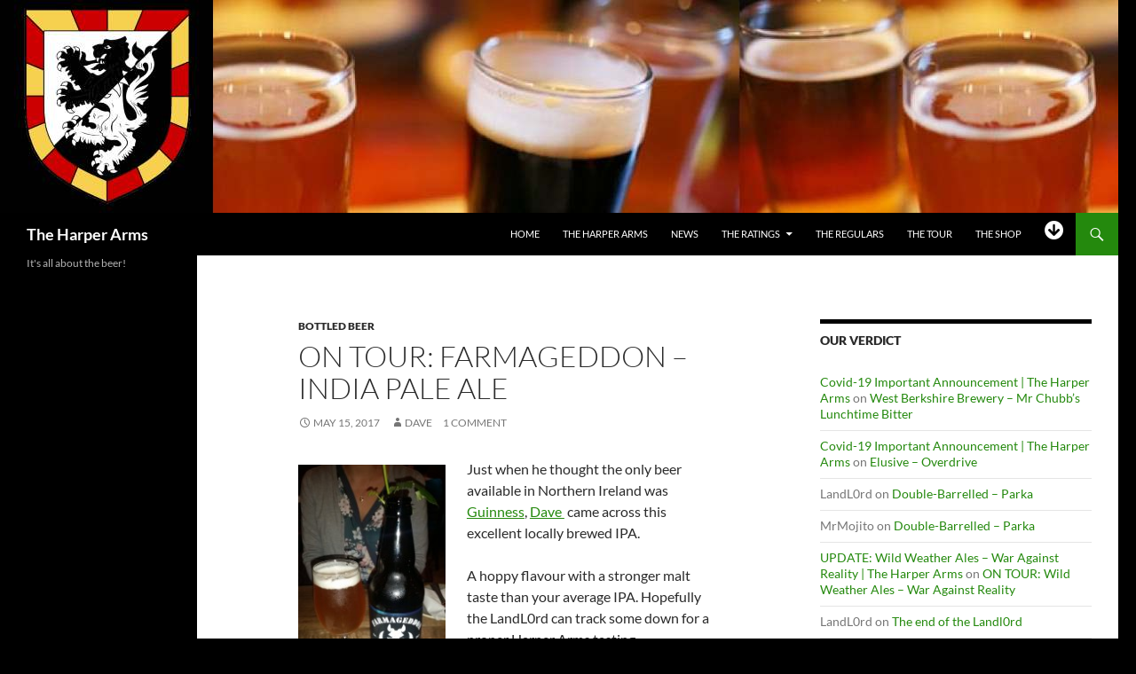

--- FILE ---
content_type: text/html; charset=UTF-8
request_url: https://theharperarms.co.uk/on-tour-farmageddon-india-pale-ale
body_size: 17004
content:
<!DOCTYPE html>
<html lang="en-GB">
<head>
<meta charset="UTF-8">
<meta name="viewport" content="width=device-width, initial-scale=1.0">
<title>ON TOUR: Farmageddon &#8211; India Pale Ale | The Harper Arms</title>
<link rel="profile" href="https://gmpg.org/xfn/11">
<link rel="pingback" href="https://theharperarms.co.uk/xmlrpc.php">
<meta name='robots' content='max-image-preview:large' />
<link rel='dns-prefetch' href='//static.addtoany.com' />
<link rel='dns-prefetch' href='//js.stripe.com' />
<link rel='dns-prefetch' href='//use.fontawesome.com' />
<link rel="alternate" type="application/rss+xml" title="The Harper Arms &raquo; Feed" href="https://theharperarms.co.uk/feed" />
<link rel="alternate" type="application/rss+xml" title="The Harper Arms &raquo; Comments Feed" href="https://theharperarms.co.uk/comments/feed" />
<link rel="alternate" type="application/rss+xml" title="The Harper Arms &raquo; ON TOUR: Farmageddon &#8211; India Pale Ale Comments Feed" href="https://theharperarms.co.uk/on-tour-farmageddon-india-pale-ale/feed" />
<script>
window._wpemojiSettings = {"baseUrl":"https:\/\/s.w.org\/images\/core\/emoji\/14.0.0\/72x72\/","ext":".png","svgUrl":"https:\/\/s.w.org\/images\/core\/emoji\/14.0.0\/svg\/","svgExt":".svg","source":{"concatemoji":"https:\/\/theharperarms.co.uk\/wp-includes\/js\/wp-emoji-release.min.js?ver=6.1.9"}};
/*! This file is auto-generated */
!function(e,a,t){var n,r,o,i=a.createElement("canvas"),p=i.getContext&&i.getContext("2d");function s(e,t){var a=String.fromCharCode,e=(p.clearRect(0,0,i.width,i.height),p.fillText(a.apply(this,e),0,0),i.toDataURL());return p.clearRect(0,0,i.width,i.height),p.fillText(a.apply(this,t),0,0),e===i.toDataURL()}function c(e){var t=a.createElement("script");t.src=e,t.defer=t.type="text/javascript",a.getElementsByTagName("head")[0].appendChild(t)}for(o=Array("flag","emoji"),t.supports={everything:!0,everythingExceptFlag:!0},r=0;r<o.length;r++)t.supports[o[r]]=function(e){if(p&&p.fillText)switch(p.textBaseline="top",p.font="600 32px Arial",e){case"flag":return s([127987,65039,8205,9895,65039],[127987,65039,8203,9895,65039])?!1:!s([55356,56826,55356,56819],[55356,56826,8203,55356,56819])&&!s([55356,57332,56128,56423,56128,56418,56128,56421,56128,56430,56128,56423,56128,56447],[55356,57332,8203,56128,56423,8203,56128,56418,8203,56128,56421,8203,56128,56430,8203,56128,56423,8203,56128,56447]);case"emoji":return!s([129777,127995,8205,129778,127999],[129777,127995,8203,129778,127999])}return!1}(o[r]),t.supports.everything=t.supports.everything&&t.supports[o[r]],"flag"!==o[r]&&(t.supports.everythingExceptFlag=t.supports.everythingExceptFlag&&t.supports[o[r]]);t.supports.everythingExceptFlag=t.supports.everythingExceptFlag&&!t.supports.flag,t.DOMReady=!1,t.readyCallback=function(){t.DOMReady=!0},t.supports.everything||(n=function(){t.readyCallback()},a.addEventListener?(a.addEventListener("DOMContentLoaded",n,!1),e.addEventListener("load",n,!1)):(e.attachEvent("onload",n),a.attachEvent("onreadystatechange",function(){"complete"===a.readyState&&t.readyCallback()})),(e=t.source||{}).concatemoji?c(e.concatemoji):e.wpemoji&&e.twemoji&&(c(e.twemoji),c(e.wpemoji)))}(window,document,window._wpemojiSettings);
</script>
<style>
img.wp-smiley,
img.emoji {
display: inline !important;
border: none !important;
box-shadow: none !important;
height: 1em !important;
width: 1em !important;
margin: 0 0.07em !important;
vertical-align: -0.1em !important;
background: none !important;
padding: 0 !important;
}
</style>
<link rel='stylesheet' id='usrStyle-css' href='//theharperarms.co.uk/wp-content/cache/wpfc-minified/dkfyhbk/fgxg1.css' media='all' />
<link rel='stylesheet' id='pt-cv-public-style-css' href='//theharperarms.co.uk/wp-content/cache/wpfc-minified/8n6w4f1k/fgxg1.css' media='all' />
<link rel='stylesheet' id='pt-cv-public-pro-style-css' href='//theharperarms.co.uk/wp-content/cache/wpfc-minified/kc7l1005/fgxg1.css' media='all' />
<link rel='stylesheet' id='wp-block-library-css' href='//theharperarms.co.uk/wp-content/cache/wpfc-minified/fponrgz2/fgxg1.css' media='all' />
<style id='wp-block-library-theme-inline-css'>
.wp-block-audio figcaption{color:#555;font-size:13px;text-align:center}.is-dark-theme .wp-block-audio figcaption{color:hsla(0,0%,100%,.65)}.wp-block-audio{margin:0 0 1em}.wp-block-code{border:1px solid #ccc;border-radius:4px;font-family:Menlo,Consolas,monaco,monospace;padding:.8em 1em}.wp-block-embed figcaption{color:#555;font-size:13px;text-align:center}.is-dark-theme .wp-block-embed figcaption{color:hsla(0,0%,100%,.65)}.wp-block-embed{margin:0 0 1em}.blocks-gallery-caption{color:#555;font-size:13px;text-align:center}.is-dark-theme .blocks-gallery-caption{color:hsla(0,0%,100%,.65)}.wp-block-image figcaption{color:#555;font-size:13px;text-align:center}.is-dark-theme .wp-block-image figcaption{color:hsla(0,0%,100%,.65)}.wp-block-image{margin:0 0 1em}.wp-block-pullquote{border-top:4px solid;border-bottom:4px solid;margin-bottom:1.75em;color:currentColor}.wp-block-pullquote__citation,.wp-block-pullquote cite,.wp-block-pullquote footer{color:currentColor;text-transform:uppercase;font-size:.8125em;font-style:normal}.wp-block-quote{border-left:.25em solid;margin:0 0 1.75em;padding-left:1em}.wp-block-quote cite,.wp-block-quote footer{color:currentColor;font-size:.8125em;position:relative;font-style:normal}.wp-block-quote.has-text-align-right{border-left:none;border-right:.25em solid;padding-left:0;padding-right:1em}.wp-block-quote.has-text-align-center{border:none;padding-left:0}.wp-block-quote.is-large,.wp-block-quote.is-style-large,.wp-block-quote.is-style-plain{border:none}.wp-block-search .wp-block-search__label{font-weight:700}.wp-block-search__button{border:1px solid #ccc;padding:.375em .625em}:where(.wp-block-group.has-background){padding:1.25em 2.375em}.wp-block-separator.has-css-opacity{opacity:.4}.wp-block-separator{border:none;border-bottom:2px solid;margin-left:auto;margin-right:auto}.wp-block-separator.has-alpha-channel-opacity{opacity:1}.wp-block-separator:not(.is-style-wide):not(.is-style-dots){width:100px}.wp-block-separator.has-background:not(.is-style-dots){border-bottom:none;height:1px}.wp-block-separator.has-background:not(.is-style-wide):not(.is-style-dots){height:2px}.wp-block-table{margin:"0 0 1em 0"}.wp-block-table thead{border-bottom:3px solid}.wp-block-table tfoot{border-top:3px solid}.wp-block-table td,.wp-block-table th{word-break:normal}.wp-block-table figcaption{color:#555;font-size:13px;text-align:center}.is-dark-theme .wp-block-table figcaption{color:hsla(0,0%,100%,.65)}.wp-block-video figcaption{color:#555;font-size:13px;text-align:center}.is-dark-theme .wp-block-video figcaption{color:hsla(0,0%,100%,.65)}.wp-block-video{margin:0 0 1em}.wp-block-template-part.has-background{padding:1.25em 2.375em;margin-top:0;margin-bottom:0}
</style>
<link rel='stylesheet' id='classic-theme-styles-css' href='//theharperarms.co.uk/wp-content/cache/wpfc-minified/qshnmjf3/fgxg1.css' media='all' />
<style id='global-styles-inline-css'>
body{--wp--preset--color--black: #000;--wp--preset--color--cyan-bluish-gray: #abb8c3;--wp--preset--color--white: #fff;--wp--preset--color--pale-pink: #f78da7;--wp--preset--color--vivid-red: #cf2e2e;--wp--preset--color--luminous-vivid-orange: #ff6900;--wp--preset--color--luminous-vivid-amber: #fcb900;--wp--preset--color--light-green-cyan: #7bdcb5;--wp--preset--color--vivid-green-cyan: #00d084;--wp--preset--color--pale-cyan-blue: #8ed1fc;--wp--preset--color--vivid-cyan-blue: #0693e3;--wp--preset--color--vivid-purple: #9b51e0;--wp--preset--color--green: #24890d;--wp--preset--color--dark-gray: #2b2b2b;--wp--preset--color--medium-gray: #767676;--wp--preset--color--light-gray: #f5f5f5;--wp--preset--gradient--vivid-cyan-blue-to-vivid-purple: linear-gradient(135deg,rgba(6,147,227,1) 0%,rgb(155,81,224) 100%);--wp--preset--gradient--light-green-cyan-to-vivid-green-cyan: linear-gradient(135deg,rgb(122,220,180) 0%,rgb(0,208,130) 100%);--wp--preset--gradient--luminous-vivid-amber-to-luminous-vivid-orange: linear-gradient(135deg,rgba(252,185,0,1) 0%,rgba(255,105,0,1) 100%);--wp--preset--gradient--luminous-vivid-orange-to-vivid-red: linear-gradient(135deg,rgba(255,105,0,1) 0%,rgb(207,46,46) 100%);--wp--preset--gradient--very-light-gray-to-cyan-bluish-gray: linear-gradient(135deg,rgb(238,238,238) 0%,rgb(169,184,195) 100%);--wp--preset--gradient--cool-to-warm-spectrum: linear-gradient(135deg,rgb(74,234,220) 0%,rgb(151,120,209) 20%,rgb(207,42,186) 40%,rgb(238,44,130) 60%,rgb(251,105,98) 80%,rgb(254,248,76) 100%);--wp--preset--gradient--blush-light-purple: linear-gradient(135deg,rgb(255,206,236) 0%,rgb(152,150,240) 100%);--wp--preset--gradient--blush-bordeaux: linear-gradient(135deg,rgb(254,205,165) 0%,rgb(254,45,45) 50%,rgb(107,0,62) 100%);--wp--preset--gradient--luminous-dusk: linear-gradient(135deg,rgb(255,203,112) 0%,rgb(199,81,192) 50%,rgb(65,88,208) 100%);--wp--preset--gradient--pale-ocean: linear-gradient(135deg,rgb(255,245,203) 0%,rgb(182,227,212) 50%,rgb(51,167,181) 100%);--wp--preset--gradient--electric-grass: linear-gradient(135deg,rgb(202,248,128) 0%,rgb(113,206,126) 100%);--wp--preset--gradient--midnight: linear-gradient(135deg,rgb(2,3,129) 0%,rgb(40,116,252) 100%);--wp--preset--duotone--dark-grayscale: url('#wp-duotone-dark-grayscale');--wp--preset--duotone--grayscale: url('#wp-duotone-grayscale');--wp--preset--duotone--purple-yellow: url('#wp-duotone-purple-yellow');--wp--preset--duotone--blue-red: url('#wp-duotone-blue-red');--wp--preset--duotone--midnight: url('#wp-duotone-midnight');--wp--preset--duotone--magenta-yellow: url('#wp-duotone-magenta-yellow');--wp--preset--duotone--purple-green: url('#wp-duotone-purple-green');--wp--preset--duotone--blue-orange: url('#wp-duotone-blue-orange');--wp--preset--font-size--small: 13px;--wp--preset--font-size--medium: 20px;--wp--preset--font-size--large: 36px;--wp--preset--font-size--x-large: 42px;--wp--preset--spacing--20: 0.44rem;--wp--preset--spacing--30: 0.67rem;--wp--preset--spacing--40: 1rem;--wp--preset--spacing--50: 1.5rem;--wp--preset--spacing--60: 2.25rem;--wp--preset--spacing--70: 3.38rem;--wp--preset--spacing--80: 5.06rem;}:where(.is-layout-flex){gap: 0.5em;}body .is-layout-flow > .alignleft{float: left;margin-inline-start: 0;margin-inline-end: 2em;}body .is-layout-flow > .alignright{float: right;margin-inline-start: 2em;margin-inline-end: 0;}body .is-layout-flow > .aligncenter{margin-left: auto !important;margin-right: auto !important;}body .is-layout-constrained > .alignleft{float: left;margin-inline-start: 0;margin-inline-end: 2em;}body .is-layout-constrained > .alignright{float: right;margin-inline-start: 2em;margin-inline-end: 0;}body .is-layout-constrained > .aligncenter{margin-left: auto !important;margin-right: auto !important;}body .is-layout-constrained > :where(:not(.alignleft):not(.alignright):not(.alignfull)){max-width: var(--wp--style--global--content-size);margin-left: auto !important;margin-right: auto !important;}body .is-layout-constrained > .alignwide{max-width: var(--wp--style--global--wide-size);}body .is-layout-flex{display: flex;}body .is-layout-flex{flex-wrap: wrap;align-items: center;}body .is-layout-flex > *{margin: 0;}:where(.wp-block-columns.is-layout-flex){gap: 2em;}.has-black-color{color: var(--wp--preset--color--black) !important;}.has-cyan-bluish-gray-color{color: var(--wp--preset--color--cyan-bluish-gray) !important;}.has-white-color{color: var(--wp--preset--color--white) !important;}.has-pale-pink-color{color: var(--wp--preset--color--pale-pink) !important;}.has-vivid-red-color{color: var(--wp--preset--color--vivid-red) !important;}.has-luminous-vivid-orange-color{color: var(--wp--preset--color--luminous-vivid-orange) !important;}.has-luminous-vivid-amber-color{color: var(--wp--preset--color--luminous-vivid-amber) !important;}.has-light-green-cyan-color{color: var(--wp--preset--color--light-green-cyan) !important;}.has-vivid-green-cyan-color{color: var(--wp--preset--color--vivid-green-cyan) !important;}.has-pale-cyan-blue-color{color: var(--wp--preset--color--pale-cyan-blue) !important;}.has-vivid-cyan-blue-color{color: var(--wp--preset--color--vivid-cyan-blue) !important;}.has-vivid-purple-color{color: var(--wp--preset--color--vivid-purple) !important;}.has-black-background-color{background-color: var(--wp--preset--color--black) !important;}.has-cyan-bluish-gray-background-color{background-color: var(--wp--preset--color--cyan-bluish-gray) !important;}.has-white-background-color{background-color: var(--wp--preset--color--white) !important;}.has-pale-pink-background-color{background-color: var(--wp--preset--color--pale-pink) !important;}.has-vivid-red-background-color{background-color: var(--wp--preset--color--vivid-red) !important;}.has-luminous-vivid-orange-background-color{background-color: var(--wp--preset--color--luminous-vivid-orange) !important;}.has-luminous-vivid-amber-background-color{background-color: var(--wp--preset--color--luminous-vivid-amber) !important;}.has-light-green-cyan-background-color{background-color: var(--wp--preset--color--light-green-cyan) !important;}.has-vivid-green-cyan-background-color{background-color: var(--wp--preset--color--vivid-green-cyan) !important;}.has-pale-cyan-blue-background-color{background-color: var(--wp--preset--color--pale-cyan-blue) !important;}.has-vivid-cyan-blue-background-color{background-color: var(--wp--preset--color--vivid-cyan-blue) !important;}.has-vivid-purple-background-color{background-color: var(--wp--preset--color--vivid-purple) !important;}.has-black-border-color{border-color: var(--wp--preset--color--black) !important;}.has-cyan-bluish-gray-border-color{border-color: var(--wp--preset--color--cyan-bluish-gray) !important;}.has-white-border-color{border-color: var(--wp--preset--color--white) !important;}.has-pale-pink-border-color{border-color: var(--wp--preset--color--pale-pink) !important;}.has-vivid-red-border-color{border-color: var(--wp--preset--color--vivid-red) !important;}.has-luminous-vivid-orange-border-color{border-color: var(--wp--preset--color--luminous-vivid-orange) !important;}.has-luminous-vivid-amber-border-color{border-color: var(--wp--preset--color--luminous-vivid-amber) !important;}.has-light-green-cyan-border-color{border-color: var(--wp--preset--color--light-green-cyan) !important;}.has-vivid-green-cyan-border-color{border-color: var(--wp--preset--color--vivid-green-cyan) !important;}.has-pale-cyan-blue-border-color{border-color: var(--wp--preset--color--pale-cyan-blue) !important;}.has-vivid-cyan-blue-border-color{border-color: var(--wp--preset--color--vivid-cyan-blue) !important;}.has-vivid-purple-border-color{border-color: var(--wp--preset--color--vivid-purple) !important;}.has-vivid-cyan-blue-to-vivid-purple-gradient-background{background: var(--wp--preset--gradient--vivid-cyan-blue-to-vivid-purple) !important;}.has-light-green-cyan-to-vivid-green-cyan-gradient-background{background: var(--wp--preset--gradient--light-green-cyan-to-vivid-green-cyan) !important;}.has-luminous-vivid-amber-to-luminous-vivid-orange-gradient-background{background: var(--wp--preset--gradient--luminous-vivid-amber-to-luminous-vivid-orange) !important;}.has-luminous-vivid-orange-to-vivid-red-gradient-background{background: var(--wp--preset--gradient--luminous-vivid-orange-to-vivid-red) !important;}.has-very-light-gray-to-cyan-bluish-gray-gradient-background{background: var(--wp--preset--gradient--very-light-gray-to-cyan-bluish-gray) !important;}.has-cool-to-warm-spectrum-gradient-background{background: var(--wp--preset--gradient--cool-to-warm-spectrum) !important;}.has-blush-light-purple-gradient-background{background: var(--wp--preset--gradient--blush-light-purple) !important;}.has-blush-bordeaux-gradient-background{background: var(--wp--preset--gradient--blush-bordeaux) !important;}.has-luminous-dusk-gradient-background{background: var(--wp--preset--gradient--luminous-dusk) !important;}.has-pale-ocean-gradient-background{background: var(--wp--preset--gradient--pale-ocean) !important;}.has-electric-grass-gradient-background{background: var(--wp--preset--gradient--electric-grass) !important;}.has-midnight-gradient-background{background: var(--wp--preset--gradient--midnight) !important;}.has-small-font-size{font-size: var(--wp--preset--font-size--small) !important;}.has-medium-font-size{font-size: var(--wp--preset--font-size--medium) !important;}.has-large-font-size{font-size: var(--wp--preset--font-size--large) !important;}.has-x-large-font-size{font-size: var(--wp--preset--font-size--x-large) !important;}
.wp-block-navigation a:where(:not(.wp-element-button)){color: inherit;}
:where(.wp-block-columns.is-layout-flex){gap: 2em;}
.wp-block-pullquote{font-size: 1.5em;line-height: 1.6;}
</style>
<style id='age-gate-custom-inline-css'>
:root{--ag-background-color: rgba(0,0,0,0.7);--ag-background-image-position: center center;--ag-background-image-opacity: 1;--ag-form-background: rgba(179,25,92,1);--ag-text-color: #7e8334;--ag-blur: 5px;}
</style>
<link rel='stylesheet' id='age-gate-css' href='//theharperarms.co.uk/wp-content/cache/wpfc-minified/l8l32tnc/fgxg1.css' media='all' />
<style id='age-gate-options-inline-css'>
:root{--ag-background-color: rgba(0,0,0,0.7);--ag-background-image-position: center center;--ag-background-image-opacity: 1;--ag-form-background: rgba(179,25,92,1);--ag-text-color: #7e8334;--ag-blur: 5px;}
</style>
<link rel='stylesheet' id='wpautoterms_css-css' href='//theharperarms.co.uk/wp-content/cache/wpfc-minified/lnudbrrt/fgxg1.css' media='all' />
<link rel='stylesheet' id='contact-form-7-css' href='//theharperarms.co.uk/wp-content/cache/wpfc-minified/8681x5ft/fgxg1.css' media='all' />
<link rel='stylesheet' id='micro_archives-css' href='//theharperarms.co.uk/wp-content/cache/wpfc-minified/lm52tu5h/fgxg1.css' media='all' />
<link rel='stylesheet' id='dashicons-css' href='//theharperarms.co.uk/wp-content/cache/wpfc-minified/lyiixtyg/fgxg1.css' media='all' />
<link rel='stylesheet' id='to-top-css' href='//theharperarms.co.uk/wp-content/cache/wpfc-minified/8xu1g98s/fgxg1.css' media='all' />
<link rel='stylesheet' id='wpecpp-css' href='//theharperarms.co.uk/wp-content/cache/wpfc-minified/2fuwmr9u/fgxg1.css' media='all' />
<link rel='stylesheet' id='ppress-frontend-css' href='//theharperarms.co.uk/wp-content/cache/wpfc-minified/l9aa9gca/fgxg1.css' media='all' />
<link rel='stylesheet' id='ppress-flatpickr-css' href='//theharperarms.co.uk/wp-content/cache/wpfc-minified/q4zhfb4v/fgxg1.css' media='all' />
<link rel='stylesheet' id='ppress-select2-css' href='//theharperarms.co.uk/wp-content/cache/wpfc-minified/95kkz71h/fgxg1.css' media='all' />
<link rel='stylesheet' id='twentyfourteen-lato-css' href='//theharperarms.co.uk/wp-content/cache/wpfc-minified/f53rh5vk/fgxg1.css' media='all' />
<link rel='stylesheet' id='genericons-css' href='//theharperarms.co.uk/wp-content/cache/wpfc-minified/kl6itffm/fgxg1.css' media='all' />
<link rel='stylesheet' id='twentyfourteen-style-css' href='//theharperarms.co.uk/wp-content/cache/wpfc-minified/gi7uu46/fgxg1.css' media='all' />
<link rel='stylesheet' id='twentyfourteen-block-style-css' href='//theharperarms.co.uk/wp-content/cache/wpfc-minified/q93zm1hc/fgxg1.css' media='all' />
<link rel='stylesheet' id='tablepress-default-css' href='//theharperarms.co.uk/wp-content/cache/wpfc-minified/fct9vblg/fgxg1.css' media='all' />
<link rel='stylesheet' id='bfa-font-awesome-css' href='https://use.fontawesome.com/releases/v5.15.4/css/all.css?ver=2.0.3' media='all' />
<link rel='stylesheet' id='bfa-font-awesome-v4-shim-css' href='https://use.fontawesome.com/releases/v5.15.4/css/v4-shims.css?ver=2.0.3' media='all' />
<style id='bfa-font-awesome-v4-shim-inline-css'>
@font-face {
font-family: 'FontAwesome';
src: url('https://use.fontawesome.com/releases/v5.15.4/webfonts/fa-brands-400.eot'),
url('https://use.fontawesome.com/releases/v5.15.4/webfonts/fa-brands-400.eot?#iefix') format('embedded-opentype'),
url('https://use.fontawesome.com/releases/v5.15.4/webfonts/fa-brands-400.woff2') format('woff2'),
url('https://use.fontawesome.com/releases/v5.15.4/webfonts/fa-brands-400.woff') format('woff'),
url('https://use.fontawesome.com/releases/v5.15.4/webfonts/fa-brands-400.ttf') format('truetype'),
url('https://use.fontawesome.com/releases/v5.15.4/webfonts/fa-brands-400.svg#fontawesome') format('svg');
}
@font-face {
font-family: 'FontAwesome';
src: url('https://use.fontawesome.com/releases/v5.15.4/webfonts/fa-solid-900.eot'),
url('https://use.fontawesome.com/releases/v5.15.4/webfonts/fa-solid-900.eot?#iefix') format('embedded-opentype'),
url('https://use.fontawesome.com/releases/v5.15.4/webfonts/fa-solid-900.woff2') format('woff2'),
url('https://use.fontawesome.com/releases/v5.15.4/webfonts/fa-solid-900.woff') format('woff'),
url('https://use.fontawesome.com/releases/v5.15.4/webfonts/fa-solid-900.ttf') format('truetype'),
url('https://use.fontawesome.com/releases/v5.15.4/webfonts/fa-solid-900.svg#fontawesome') format('svg');
}
@font-face {
font-family: 'FontAwesome';
src: url('https://use.fontawesome.com/releases/v5.15.4/webfonts/fa-regular-400.eot'),
url('https://use.fontawesome.com/releases/v5.15.4/webfonts/fa-regular-400.eot?#iefix') format('embedded-opentype'),
url('https://use.fontawesome.com/releases/v5.15.4/webfonts/fa-regular-400.woff2') format('woff2'),
url('https://use.fontawesome.com/releases/v5.15.4/webfonts/fa-regular-400.woff') format('woff'),
url('https://use.fontawesome.com/releases/v5.15.4/webfonts/fa-regular-400.ttf') format('truetype'),
url('https://use.fontawesome.com/releases/v5.15.4/webfonts/fa-regular-400.svg#fontawesome') format('svg');
unicode-range: U+F004-F005,U+F007,U+F017,U+F022,U+F024,U+F02E,U+F03E,U+F044,U+F057-F059,U+F06E,U+F070,U+F075,U+F07B-F07C,U+F080,U+F086,U+F089,U+F094,U+F09D,U+F0A0,U+F0A4-F0A7,U+F0C5,U+F0C7-F0C8,U+F0E0,U+F0EB,U+F0F3,U+F0F8,U+F0FE,U+F111,U+F118-F11A,U+F11C,U+F133,U+F144,U+F146,U+F14A,U+F14D-F14E,U+F150-F152,U+F15B-F15C,U+F164-F165,U+F185-F186,U+F191-F192,U+F1AD,U+F1C1-F1C9,U+F1CD,U+F1D8,U+F1E3,U+F1EA,U+F1F6,U+F1F9,U+F20A,U+F247-F249,U+F24D,U+F254-F25B,U+F25D,U+F267,U+F271-F274,U+F279,U+F28B,U+F28D,U+F2B5-F2B6,U+F2B9,U+F2BB,U+F2BD,U+F2C1-F2C2,U+F2D0,U+F2D2,U+F2DC,U+F2ED,U+F328,U+F358-F35B,U+F3A5,U+F3D1,U+F410,U+F4AD;
}
</style>
<link rel='stylesheet' id='addtoany-css' href='//theharperarms.co.uk/wp-content/cache/wpfc-minified/6nbvzeu6/fgxg1.css' media='all' />
<style id='addtoany-inline-css'>
.addtoany_header { display: inline; line-height:24px; }
</style>
<script src='//theharperarms.co.uk/wp-content/cache/wpfc-minified/1p6218v0/fgxg1.js' type="text/javascript"></script>
<!-- <script src='https://theharperarms.co.uk/wp-includes/js/jquery/jquery.min.js?ver=3.6.1' id='jquery-core-js'></script> -->
<!-- <script src='https://theharperarms.co.uk/wp-includes/js/jquery/jquery-migrate.min.js?ver=3.3.2' id='jquery-migrate-js'></script> -->
<!-- <script src='https://theharperarms.co.uk/wp-includes/js/dist/vendor/regenerator-runtime.min.js?ver=0.13.9' id='regenerator-runtime-js'></script> -->
<!-- <script src='https://theharperarms.co.uk/wp-includes/js/dist/vendor/wp-polyfill.min.js?ver=3.15.0' id='wp-polyfill-js'></script> -->
<!-- <script src='https://theharperarms.co.uk/wp-includes/js/dist/dom-ready.min.js?ver=392bdd43726760d1f3ca' id='wp-dom-ready-js'></script> -->
<!-- <script src='https://theharperarms.co.uk/wp-content/plugins/auto-terms-of-service-and-privacy-policy/js/base.js?ver=3.0.4' id='wpautoterms_base-js'></script> -->
<script id='addtoany-core-js-before'>
window.a2a_config=window.a2a_config||{};a2a_config.callbacks=[];a2a_config.overlays=[];a2a_config.templates={};a2a_localize = {
Share: "Share",
Save: "Save",
Subscribe: "Subscribe",
Email: "Email",
Bookmark: "Bookmark",
ShowAll: "Show All",
ShowLess: "Show less",
FindServices: "Find service(s)",
FindAnyServiceToAddTo: "Instantly find any service to add to",
PoweredBy: "Powered by",
ShareViaEmail: "Share via email",
SubscribeViaEmail: "Subscribe via email",
BookmarkInYourBrowser: "Bookmark in your browser",
BookmarkInstructions: "Press Ctrl+D or \u2318+D to bookmark this page",
AddToYourFavorites: "Add to your favourites",
SendFromWebOrProgram: "Send from any email address or email program",
EmailProgram: "Email program",
More: "More&#8230;",
ThanksForSharing: "Thanks for sharing!",
ThanksForFollowing: "Thanks for following!"
};
</script>
<script defer src='https://static.addtoany.com/menu/page.js' id='addtoany-core-js'></script>
<script src='//theharperarms.co.uk/wp-content/cache/wpfc-minified/3263im3s/fgxg1.js' type="text/javascript"></script>
<!-- <script defer src='https://theharperarms.co.uk/wp-content/plugins/add-to-any/addtoany.min.js?ver=1.1' id='addtoany-jquery-js'></script> -->
<script id='to-top-js-extra'>
var to_top_options = {"scroll_offset":"100","icon_opacity":"50","style":"icon","icon_type":"dashicons-arrow-up-alt2","icon_color":"#ffffff","icon_bg_color":"#000000","icon_size":"32","border_radius":"5","image":"https:\/\/theharperarms.co.uk\/wp-content\/plugins\/to-top\/admin\/images\/default.png","image_width":"65","image_alt":"","location":"bottom-right","margin_x":"20","margin_y":"20","show_on_admin":"0","enable_autohide":"0","autohide_time":"2","enable_hide_small_device":"0","small_device_max_width":"640","reset":"0"};
</script>
<script src='//theharperarms.co.uk/wp-content/cache/wpfc-minified/jn0taf2j/fgxg1.js' type="text/javascript"></script>
<!-- <script async src='https://theharperarms.co.uk/wp-content/plugins/to-top/public/js/to-top-public.js?ver=2.5.5' id='to-top-js'></script> -->
<!-- <script src='https://theharperarms.co.uk/wp-content/plugins/wp-user-avatar/assets/flatpickr/flatpickr.min.js?ver=4.16.8' id='ppress-flatpickr-js'></script> -->
<!-- <script src='https://theharperarms.co.uk/wp-content/plugins/wp-user-avatar/assets/select2/select2.min.js?ver=4.16.8' id='ppress-select2-js'></script> -->
<link rel="https://api.w.org/" href="https://theharperarms.co.uk/wp-json/" /><link rel="alternate" type="application/json" href="https://theharperarms.co.uk/wp-json/wp/v2/posts/861" /><link rel="EditURI" type="application/rsd+xml" title="RSD" href="https://theharperarms.co.uk/xmlrpc.php?rsd" />
<link rel="wlwmanifest" type="application/wlwmanifest+xml" href="https://theharperarms.co.uk/wp-includes/wlwmanifest.xml" />
<meta name="generator" content="WordPress 6.1.9" />
<link rel="canonical" href="https://theharperarms.co.uk/on-tour-farmageddon-india-pale-ale" />
<link rel='shortlink' href='https://theharperarms.co.uk/?p=861' />
<link rel="alternate" type="application/json+oembed" href="https://theharperarms.co.uk/wp-json/oembed/1.0/embed?url=https%3A%2F%2Ftheharperarms.co.uk%2Fon-tour-farmageddon-india-pale-ale" />
<link rel="alternate" type="text/xml+oembed" href="https://theharperarms.co.uk/wp-json/oembed/1.0/embed?url=https%3A%2F%2Ftheharperarms.co.uk%2Fon-tour-farmageddon-india-pale-ale&#038;format=xml" />
<meta name="description" content="The Harper Arms is a private club dedicated to the drinking of beer. In this blog the regulars have decided to share their considerable experience with the general public." />
<!-- Analytics by WP Statistics - https://wp-statistics.com -->
<style>.recentcomments a{display:inline !important;padding:0 !important;margin:0 !important;}</style><style id="custom-background-css">
body.custom-background { background-color: #000000; }
</style>
<meta name="twitter:widgets:link-color" content="#000000"><meta name="twitter:widgets:border-color" content="#000000"><meta name="twitter:partner" content="tfwp"><link rel="icon" href="https://theharperarms.co.uk/wp-content/uploads/2016/03/cropped-The-Harper-Arms-Transparent-32x32.png" sizes="32x32" />
<link rel="icon" href="https://theharperarms.co.uk/wp-content/uploads/2016/03/cropped-The-Harper-Arms-Transparent-192x192.png" sizes="192x192" />
<link rel="apple-touch-icon" href="https://theharperarms.co.uk/wp-content/uploads/2016/03/cropped-The-Harper-Arms-Transparent-180x180.png" />
<meta name="msapplication-TileImage" content="https://theharperarms.co.uk/wp-content/uploads/2016/03/cropped-The-Harper-Arms-Transparent-270x270.png" />
<meta name="twitter:card" content="summary"><meta name="twitter:title" content="ON TOUR: Farmageddon &#8211; India Pale Ale"><meta name="twitter:site" content="@TheHarperArms"><meta name="twitter:description" content="Just when he thought the only beer available in Northern Ireland was Guinness, Dave  came across this excellent locally brewed IPA. A hoppy flavour with a stronger malt taste than your average IPA. Hopefully the LandL0rd can track some down for a proper Harper Arms tasting.">
<style id="wp-custom-css">
/*
You can add your own CSS here.
Click the help icon above to learn more.
*/
.entry-content .title { 
font-weight: bold;
text-transform: uppercase;
text-decoration: none;
list-style: none;
} 
.entry-content li { 
list-style: none;
} 
.entry-content .alignleft {
width: 35%;
height: 35% 
}
.entry-content .alignright {
width: 35%;
height: 35% 
}
.site-info {
display: none;
}
.grecaptcha-badge{
visibility: collapse !important;  
}		</style>
</head>
<body data-rsssl=1 class="post-template-default single single-post postid-861 single-format-standard custom-background wp-embed-responsive metaslider-plugin group-blog header-image footer-widgets singular">
<svg xmlns="http://www.w3.org/2000/svg" viewBox="0 0 0 0" width="0" height="0" focusable="false" role="none" style="visibility: hidden; position: absolute; left: -9999px; overflow: hidden;" ><defs><filter id="wp-duotone-dark-grayscale"><feColorMatrix color-interpolation-filters="sRGB" type="matrix" values=" .299 .587 .114 0 0 .299 .587 .114 0 0 .299 .587 .114 0 0 .299 .587 .114 0 0 " /><feComponentTransfer color-interpolation-filters="sRGB" ><feFuncR type="table" tableValues="0 0.49803921568627" /><feFuncG type="table" tableValues="0 0.49803921568627" /><feFuncB type="table" tableValues="0 0.49803921568627" /><feFuncA type="table" tableValues="1 1" /></feComponentTransfer><feComposite in2="SourceGraphic" operator="in" /></filter></defs></svg><svg xmlns="http://www.w3.org/2000/svg" viewBox="0 0 0 0" width="0" height="0" focusable="false" role="none" style="visibility: hidden; position: absolute; left: -9999px; overflow: hidden;" ><defs><filter id="wp-duotone-grayscale"><feColorMatrix color-interpolation-filters="sRGB" type="matrix" values=" .299 .587 .114 0 0 .299 .587 .114 0 0 .299 .587 .114 0 0 .299 .587 .114 0 0 " /><feComponentTransfer color-interpolation-filters="sRGB" ><feFuncR type="table" tableValues="0 1" /><feFuncG type="table" tableValues="0 1" /><feFuncB type="table" tableValues="0 1" /><feFuncA type="table" tableValues="1 1" /></feComponentTransfer><feComposite in2="SourceGraphic" operator="in" /></filter></defs></svg><svg xmlns="http://www.w3.org/2000/svg" viewBox="0 0 0 0" width="0" height="0" focusable="false" role="none" style="visibility: hidden; position: absolute; left: -9999px; overflow: hidden;" ><defs><filter id="wp-duotone-purple-yellow"><feColorMatrix color-interpolation-filters="sRGB" type="matrix" values=" .299 .587 .114 0 0 .299 .587 .114 0 0 .299 .587 .114 0 0 .299 .587 .114 0 0 " /><feComponentTransfer color-interpolation-filters="sRGB" ><feFuncR type="table" tableValues="0.54901960784314 0.98823529411765" /><feFuncG type="table" tableValues="0 1" /><feFuncB type="table" tableValues="0.71764705882353 0.25490196078431" /><feFuncA type="table" tableValues="1 1" /></feComponentTransfer><feComposite in2="SourceGraphic" operator="in" /></filter></defs></svg><svg xmlns="http://www.w3.org/2000/svg" viewBox="0 0 0 0" width="0" height="0" focusable="false" role="none" style="visibility: hidden; position: absolute; left: -9999px; overflow: hidden;" ><defs><filter id="wp-duotone-blue-red"><feColorMatrix color-interpolation-filters="sRGB" type="matrix" values=" .299 .587 .114 0 0 .299 .587 .114 0 0 .299 .587 .114 0 0 .299 .587 .114 0 0 " /><feComponentTransfer color-interpolation-filters="sRGB" ><feFuncR type="table" tableValues="0 1" /><feFuncG type="table" tableValues="0 0.27843137254902" /><feFuncB type="table" tableValues="0.5921568627451 0.27843137254902" /><feFuncA type="table" tableValues="1 1" /></feComponentTransfer><feComposite in2="SourceGraphic" operator="in" /></filter></defs></svg><svg xmlns="http://www.w3.org/2000/svg" viewBox="0 0 0 0" width="0" height="0" focusable="false" role="none" style="visibility: hidden; position: absolute; left: -9999px; overflow: hidden;" ><defs><filter id="wp-duotone-midnight"><feColorMatrix color-interpolation-filters="sRGB" type="matrix" values=" .299 .587 .114 0 0 .299 .587 .114 0 0 .299 .587 .114 0 0 .299 .587 .114 0 0 " /><feComponentTransfer color-interpolation-filters="sRGB" ><feFuncR type="table" tableValues="0 0" /><feFuncG type="table" tableValues="0 0.64705882352941" /><feFuncB type="table" tableValues="0 1" /><feFuncA type="table" tableValues="1 1" /></feComponentTransfer><feComposite in2="SourceGraphic" operator="in" /></filter></defs></svg><svg xmlns="http://www.w3.org/2000/svg" viewBox="0 0 0 0" width="0" height="0" focusable="false" role="none" style="visibility: hidden; position: absolute; left: -9999px; overflow: hidden;" ><defs><filter id="wp-duotone-magenta-yellow"><feColorMatrix color-interpolation-filters="sRGB" type="matrix" values=" .299 .587 .114 0 0 .299 .587 .114 0 0 .299 .587 .114 0 0 .299 .587 .114 0 0 " /><feComponentTransfer color-interpolation-filters="sRGB" ><feFuncR type="table" tableValues="0.78039215686275 1" /><feFuncG type="table" tableValues="0 0.94901960784314" /><feFuncB type="table" tableValues="0.35294117647059 0.47058823529412" /><feFuncA type="table" tableValues="1 1" /></feComponentTransfer><feComposite in2="SourceGraphic" operator="in" /></filter></defs></svg><svg xmlns="http://www.w3.org/2000/svg" viewBox="0 0 0 0" width="0" height="0" focusable="false" role="none" style="visibility: hidden; position: absolute; left: -9999px; overflow: hidden;" ><defs><filter id="wp-duotone-purple-green"><feColorMatrix color-interpolation-filters="sRGB" type="matrix" values=" .299 .587 .114 0 0 .299 .587 .114 0 0 .299 .587 .114 0 0 .299 .587 .114 0 0 " /><feComponentTransfer color-interpolation-filters="sRGB" ><feFuncR type="table" tableValues="0.65098039215686 0.40392156862745" /><feFuncG type="table" tableValues="0 1" /><feFuncB type="table" tableValues="0.44705882352941 0.4" /><feFuncA type="table" tableValues="1 1" /></feComponentTransfer><feComposite in2="SourceGraphic" operator="in" /></filter></defs></svg><svg xmlns="http://www.w3.org/2000/svg" viewBox="0 0 0 0" width="0" height="0" focusable="false" role="none" style="visibility: hidden; position: absolute; left: -9999px; overflow: hidden;" ><defs><filter id="wp-duotone-blue-orange"><feColorMatrix color-interpolation-filters="sRGB" type="matrix" values=" .299 .587 .114 0 0 .299 .587 .114 0 0 .299 .587 .114 0 0 .299 .587 .114 0 0 " /><feComponentTransfer color-interpolation-filters="sRGB" ><feFuncR type="table" tableValues="0.098039215686275 1" /><feFuncG type="table" tableValues="0 0.66274509803922" /><feFuncB type="table" tableValues="0.84705882352941 0.41960784313725" /><feFuncA type="table" tableValues="1 1" /></feComponentTransfer><feComposite in2="SourceGraphic" operator="in" /></filter></defs></svg><a class="screen-reader-text skip-link" href="#content">
Skip to content</a>
<div id="page" class="hfeed site">
<div id="site-header">
<a href="https://theharperarms.co.uk/" rel="home" >
<img src="https://theharperarms.co.uk/wp-content/uploads/2017/07/Site-Header4.jpg" width="1260" height="240" alt="The Harper Arms" srcset="https://theharperarms.co.uk/wp-content/uploads/2017/07/Site-Header4.jpg 1260w, https://theharperarms.co.uk/wp-content/uploads/2017/07/Site-Header4-300x57.jpg 300w, https://theharperarms.co.uk/wp-content/uploads/2017/07/Site-Header4-768x146.jpg 768w, https://theharperarms.co.uk/wp-content/uploads/2017/07/Site-Header4-1024x195.jpg 1024w" sizes="(max-width: 1260px) 100vw, 1260px" />		</a>
</div>
<header id="masthead" class="site-header">
<div class="header-main">
<h1 class="site-title"><a href="https://theharperarms.co.uk/" rel="home" >The Harper Arms</a></h1>
<div class="search-toggle">
<a href="#search-container" class="screen-reader-text" aria-expanded="false" aria-controls="search-container">
Search				</a>
</div>
<nav id="primary-navigation" class="site-navigation primary-navigation">
<button class="menu-toggle">Primary Menu</button>
<div class="menu-menu-1-container"><ul id="primary-menu" class="nav-menu"><li id="menu-item-353" class="menu-item menu-item-type-custom menu-item-object-custom menu-item-home menu-item-353"><a href="https://theharperarms.co.uk/">Home</a></li>
<li id="menu-item-354" class="menu-item menu-item-type-post_type menu-item-object-page menu-item-354"><a href="https://theharperarms.co.uk/about">The Harper Arms</a></li>
<li id="menu-item-1850" class="menu-item menu-item-type-taxonomy menu-item-object-category menu-item-1850"><a href="https://theharperarms.co.uk/category/news">News</a></li>
<li id="menu-item-514" class="menu-item menu-item-type-post_type menu-item-object-page menu-item-has-children menu-item-514"><a href="https://theharperarms.co.uk/the-rating">The Ratings</a>
<ul class="sub-menu">
<li id="menu-item-1360" class="menu-item menu-item-type-taxonomy menu-item-object-category menu-item-1360"><a href="https://theharperarms.co.uk/category/rating/0-pint">0 pint</a></li>
<li id="menu-item-1359" class="menu-item menu-item-type-taxonomy menu-item-object-category menu-item-1359"><a href="https://theharperarms.co.uk/category/rating/1">1 pint</a></li>
<li id="menu-item-1361" class="menu-item menu-item-type-taxonomy menu-item-object-category menu-item-1361"><a href="https://theharperarms.co.uk/category/rating/2">2 pint</a></li>
<li id="menu-item-1362" class="menu-item menu-item-type-taxonomy menu-item-object-category menu-item-1362"><a href="https://theharperarms.co.uk/category/rating/3">3 pint</a></li>
<li id="menu-item-1363" class="menu-item menu-item-type-taxonomy menu-item-object-category menu-item-1363"><a href="https://theharperarms.co.uk/category/rating/4">4 pint</a></li>
<li id="menu-item-1364" class="menu-item menu-item-type-taxonomy menu-item-object-category menu-item-1364"><a href="https://theharperarms.co.uk/category/rating/5">5 pint</a></li>
</ul>
</li>
<li id="menu-item-355" class="menu-item menu-item-type-post_type menu-item-object-page menu-item-355"><a href="https://theharperarms.co.uk/the-regulars">The Regulars</a></li>
<li id="menu-item-358" class="menu-item menu-item-type-post_type menu-item-object-page menu-item-358"><a href="https://theharperarms.co.uk/the-tour">The Tour</a></li>
<li id="menu-item-1132" class="menu-item menu-item-type-post_type menu-item-object-page menu-item-1132"><a href="https://theharperarms.co.uk/the-shop">The Shop</a></li>
<li id="menu-item-1370" class="menu-item menu-item-type-custom menu-item-object-custom menu-item-home menu-item-1370"><a href="https://theharperarms.co.uk/#end_of_list"><i class="fa fa-arrow-circle-down fa-2x"></i></a></li>
</ul></div>			</nav>
</div>
<div id="search-container" class="search-box-wrapper hide">
<div class="search-box">
<form role="search" method="get" class="search-form" action="https://theharperarms.co.uk/">
<label>
<span class="screen-reader-text">Search for:</span>
<input type="search" class="search-field" placeholder="Search &hellip;" value="" name="s" />
</label>
<input type="submit" class="search-submit" value="Search" />
</form>			</div>
</div>
</header><!-- #masthead -->
<div id="main" class="site-main">
<div id="primary" class="content-area">
<div id="content" class="site-content" role="main">
<article id="post-861" class="post-861 post type-post status-publish format-standard hentry category-bottled">
<header class="entry-header">
<div class="entry-meta">
<span class="cat-links"><a href="https://theharperarms.co.uk/category/type/bottled" rel="category tag">Bottled Beer</a></span>
</div>
<h1 class="entry-title">ON TOUR: Farmageddon &#8211; India Pale Ale</h1>
<div class="entry-meta">
<span class="entry-date"><a href="https://theharperarms.co.uk/on-tour-farmageddon-india-pale-ale" rel="bookmark"><time class="entry-date" datetime="2017-05-15T17:20:38+01:00">May 15, 2017</time></a></span> <span class="byline"><span class="author vcard"><a class="url fn n" href="https://theharperarms.co.uk/author/dave" rel="author">Dave</a></span></span>			<span class="comments-link"><a href="https://theharperarms.co.uk/on-tour-farmageddon-india-pale-ale#comments">1 Comment</a></span>
</div><!-- .entry-meta -->
</header><!-- .entry-header -->
<div class="entry-content">
<p><a href="http://www.farmageddonbrewery.com/project/india-pale-ale/" target="_blank" rel="noopener"><img decoding="async" class="alignleft size-medium wp-image-862" src="https://theharperarms.co.uk/wp-content/uploads/2017/05/Faramageddon-169x300.jpg" alt="Faramageddon" width="169" height="300" srcset="https://theharperarms.co.uk/wp-content/uploads/2017/05/Faramageddon-169x300.jpg 169w, https://theharperarms.co.uk/wp-content/uploads/2017/05/Faramageddon-768x1365.jpg 768w, https://theharperarms.co.uk/wp-content/uploads/2017/05/Faramageddon-576x1024.jpg 576w" sizes="(max-width: 169px) 100vw, 169px" /></a>Just when he thought the only beer available in Northern Ireland was <a href="https://theharperarms.co.uk/?s=guinness">Guinness</a>, <a href="https://theharperarms.co.uk/the-regulars#Dave">Dave </a> came across this excellent locally brewed IPA.</p>
<p>A hoppy flavour with a stronger malt taste than your average IPA. Hopefully the LandL0rd can track some down for a proper Harper Arms tasting.</p>
<div class="addtoany_share_save_container addtoany_content addtoany_content_bottom"><div class="addtoany_header">Share this:</div><div class="a2a_kit a2a_kit_size_16 addtoany_list" data-a2a-url="https://theharperarms.co.uk/on-tour-farmageddon-india-pale-ale" data-a2a-title="ON TOUR: Farmageddon – India Pale Ale"><a class="a2a_button_email" href="https://www.addtoany.com/add_to/email?linkurl=https%3A%2F%2Ftheharperarms.co.uk%2Fon-tour-farmageddon-india-pale-ale&amp;linkname=ON%20TOUR%3A%20Farmageddon%20%E2%80%93%20India%20Pale%20Ale" title="Email" rel="nofollow noopener" target="_blank"></a><a class="a2a_button_facebook" href="https://www.addtoany.com/add_to/facebook?linkurl=https%3A%2F%2Ftheharperarms.co.uk%2Fon-tour-farmageddon-india-pale-ale&amp;linkname=ON%20TOUR%3A%20Farmageddon%20%E2%80%93%20India%20Pale%20Ale" title="Facebook" rel="nofollow noopener" target="_blank"></a><a class="a2a_button_twitter" href="https://www.addtoany.com/add_to/twitter?linkurl=https%3A%2F%2Ftheharperarms.co.uk%2Fon-tour-farmageddon-india-pale-ale&amp;linkname=ON%20TOUR%3A%20Farmageddon%20%E2%80%93%20India%20Pale%20Ale" title="Twitter" rel="nofollow noopener" target="_blank"></a><a class="a2a_button_whatsapp" href="https://www.addtoany.com/add_to/whatsapp?linkurl=https%3A%2F%2Ftheharperarms.co.uk%2Fon-tour-farmageddon-india-pale-ale&amp;linkname=ON%20TOUR%3A%20Farmageddon%20%E2%80%93%20India%20Pale%20Ale" title="WhatsApp" rel="nofollow noopener" target="_blank"></a><a class="a2a_dd addtoany_share_save addtoany_share" href="https://www.addtoany.com/share"><img src="https://static.addtoany.com/buttons/favicon.png" alt="Share"></a></div></div>	</div><!-- .entry-content -->
</article><!-- #post-861 -->
<nav class="navigation post-navigation">
<h1 class="screen-reader-text">
Post navigation		</h1>
<div class="nav-links">
<a href="https://theharperarms.co.uk/morland-old-speckled-hen" rel="prev"><span class="meta-nav">Previous Post</span>Morland &#8211; Old Speckled Hen</a><a href="https://theharperarms.co.uk/wild-weather-ales-back-to-the-winchester" rel="next"><span class="meta-nav">Next Post</span>Wild Weather Ales &#8211; Back to the Winchester</a>			</div><!-- .nav-links -->
</nav><!-- .navigation -->
<div id="comments" class="comments-area">
<h2 class="comments-title">
One thought on &ldquo;ON TOUR: Farmageddon &#8211; India Pale Ale&rdquo;	</h2>
<ol class="comment-list">
<li id="comment-179" class="pingback even thread-even depth-1">
<div class="comment-body">
Pingback: <a href='https://theharperarms.co.uk/renegade-brewery-red-eye-pa' rel='external nofollow ugc' class='url'>Renegade Brewery &#8211; Red Eye PA | The Harper Arms</a> 			</div>
</li><!-- #comment-## -->
</ol><!-- .comment-list -->
<div id="respond" class="comment-respond">
<h3 id="reply-title" class="comment-reply-title">Leave a Reply <small><a rel="nofollow" id="cancel-comment-reply-link" href="/on-tour-farmageddon-india-pale-ale#respond" style="display:none;">Cancel reply</a></small></h3><p class="must-log-in">You must be <a href="https://theharperarms.co.uk/wp-login.php?redirect_to=https%3A%2F%2Ftheharperarms.co.uk%2Fon-tour-farmageddon-india-pale-ale">logged in</a> to post a comment.</p>	</div><!-- #respond -->
</div><!-- #comments -->
</div><!-- #content -->
</div><!-- #primary -->
<div id="content-sidebar" class="content-sidebar widget-area" role="complementary">
<aside id="recent-comments-2" class="widget widget_recent_comments"><h1 class="widget-title">Our Verdict</h1><nav aria-label="Our Verdict"><ul id="recentcomments"><li class="recentcomments"><span class="comment-author-link"><a href='https://theharperarms.co.uk/covid-19-important-announcement' rel='external nofollow ugc' class='url'>Covid-19 Important Announcement | The Harper Arms</a></span> on <a href="https://theharperarms.co.uk/west-berkshire-brewery-mr-chubbs-lunchtime-bitter#comment-238">West Berkshire Brewery &#8211; Mr Chubb&#8217;s Lunchtime Bitter</a></li><li class="recentcomments"><span class="comment-author-link"><a href='https://theharperarms.co.uk/covid-19-important-announcement' rel='external nofollow ugc' class='url'>Covid-19 Important Announcement | The Harper Arms</a></span> on <a href="https://theharperarms.co.uk/elusive-overdrive#comment-237">Elusive &#8211; Overdrive</a></li><li class="recentcomments"><span class="comment-author-link">LandL0rd</span> on <a href="https://theharperarms.co.uk/double-barrelled-parka#comment-236">Double-Barrelled &#8211; Parka</a></li><li class="recentcomments"><span class="comment-author-link">MrMojito</span> on <a href="https://theharperarms.co.uk/double-barrelled-parka#comment-235">Double-Barrelled &#8211; Parka</a></li><li class="recentcomments"><span class="comment-author-link"><a href='https://theharperarms.co.uk/on-tour-wild-weather-ales-war-against-reality-2' rel='external nofollow ugc' class='url'>UPDATE: Wild Weather Ales &#8211; War Against Reality | The Harper Arms</a></span> on <a href="https://theharperarms.co.uk/on-tour-wild-weather-ales-war-against-reality#comment-234">ON TOUR: Wild Weather Ales &#8211; War Against Reality</a></li><li class="recentcomments"><span class="comment-author-link">LandL0rd</span> on <a href="https://theharperarms.co.uk/the-end-of-the-landl0rd#comment-233">The end of the Landl0rd</a></li><li class="recentcomments"><span class="comment-author-link">Dave</span> on <a href="https://theharperarms.co.uk/west-berkshire-brewery-snake-oil#comment-230">West Berkshire Brewery &#8211; Snake Oil</a></li><li class="recentcomments"><span class="comment-author-link">Dave</span> on <a href="https://theharperarms.co.uk/rebellion-near-miss#comment-229">Rebellion &#8211; Near Miss</a></li><li class="recentcomments"><span class="comment-author-link">Wayne</span> on <a href="https://theharperarms.co.uk/muddled-memories-calmer-llama#comment-228">Muddled Memories &#8211; Calmer Llama</a></li><li class="recentcomments"><span class="comment-author-link">Dave</span> on <a href="https://theharperarms.co.uk/muddled-memories-calmer-llama#comment-227">Muddled Memories &#8211; Calmer Llama</a></li></ul></nav></aside><aside id="categories-3" class="widget widget_categories"><h1 class="widget-title">Categories</h1><nav aria-label="Categories">
<ul>
<li class="cat-item cat-item-19"><a href="https://theharperarms.co.uk/category/news">News</a> (14)
</li>
<li class="cat-item cat-item-5"><a href="https://theharperarms.co.uk/category/rating">The Harper Arms Rating</a> (188)
<ul class='children'>
<li class="cat-item cat-item-14"><a href="https://theharperarms.co.uk/category/rating/0-pint">0 pint</a> (3)
</li>
<li class="cat-item cat-item-6"><a href="https://theharperarms.co.uk/category/rating/1">1 pint</a> (4)
</li>
<li class="cat-item cat-item-8"><a href="https://theharperarms.co.uk/category/rating/2">2 pint</a> (11)
</li>
<li class="cat-item cat-item-9"><a href="https://theharperarms.co.uk/category/rating/3">3 pint</a> (77)
<ul class='children'>
<li class="cat-item cat-item-20"><a href="https://theharperarms.co.uk/category/rating/3/3-0-to-3-4">3.0 to 3.4</a> (25)
</li>
<li class="cat-item cat-item-21"><a href="https://theharperarms.co.uk/category/rating/3/3-5-to-3-9">3.5 to 3.9</a> (53)
</li>
</ul>
</li>
<li class="cat-item cat-item-10"><a href="https://theharperarms.co.uk/category/rating/4">4 pint</a> (85)
<ul class='children'>
<li class="cat-item cat-item-22"><a href="https://theharperarms.co.uk/category/rating/4/4-0-to-4-4">4.0 to 4.4</a> (65)
</li>
<li class="cat-item cat-item-23"><a href="https://theharperarms.co.uk/category/rating/4/4-5-to-4-9">4.5 to 4.9</a> (20)
</li>
</ul>
</li>
<li class="cat-item cat-item-7"><a href="https://theharperarms.co.uk/category/rating/5">5 pint</a> (9)
</li>
</ul>
</li>
<li class="cat-item cat-item-16"><a href="https://theharperarms.co.uk/category/type">Type</a> (201)
<ul class='children'>
<li class="cat-item cat-item-3"><a href="https://theharperarms.co.uk/category/type/bottled">Bottled Beer</a> (51)
</li>
<li class="cat-item cat-item-15"><a href="https://theharperarms.co.uk/category/type/canned-beer">Canned Beer</a> (24)
</li>
<li class="cat-item cat-item-2"><a href="https://theharperarms.co.uk/category/type/draft">Draft Beer</a> (127)
</li>
<li class="cat-item cat-item-4"><a href="https://theharperarms.co.uk/category/type/snacks">Snacks</a> (2)
</li>
</ul>
</li>
</ul>
</nav></aside><aside id="micro_archives-2" class="widget widget_micro_archive"><h1 class="widget-title">Previous Tastings</h1><ul><li class="archive-micro-year"><a>2022</a> (10)<ul><li class="archive-micro-month"><a href="https://theharperarms.co.uk/2022/11">November</a> (1)</li><li class="archive-micro-month"><a href="https://theharperarms.co.uk/2022/07">July</a> (3)</li><li class="archive-micro-month"><a href="https://theharperarms.co.uk/2022/05">May</a> (1)</li><li class="archive-micro-month"><a href="https://theharperarms.co.uk/2022/03">March</a> (1)</li><li class="archive-micro-month"><a href="https://theharperarms.co.uk/2022/01">January</a> (4)</li></ul></li><li class="archive-micro-year"><a>2021</a> (17)<ul><li class="archive-micro-month"><a href="https://theharperarms.co.uk/2021/12">December</a> (1)</li><li class="archive-micro-month"><a href="https://theharperarms.co.uk/2021/11">November</a> (1)</li><li class="archive-micro-month"><a href="https://theharperarms.co.uk/2021/10">October</a> (2)</li><li class="archive-micro-month"><a href="https://theharperarms.co.uk/2021/06">June</a> (3)</li><li class="archive-micro-month"><a href="https://theharperarms.co.uk/2021/05">May</a> (3)</li><li class="archive-micro-month"><a href="https://theharperarms.co.uk/2021/04">April</a> (1)</li><li class="archive-micro-month"><a href="https://theharperarms.co.uk/2021/03">March</a> (4)</li><li class="archive-micro-month"><a href="https://theharperarms.co.uk/2021/02">February</a> (1)</li><li class="archive-micro-month"><a href="https://theharperarms.co.uk/2021/01">January</a> (1)</li></ul></li><li class="archive-micro-year"><a>2020</a> (29)<ul><li class="archive-micro-month"><a href="https://theharperarms.co.uk/2020/12">December</a> (4)</li><li class="archive-micro-month"><a href="https://theharperarms.co.uk/2020/11">November</a> (3)</li><li class="archive-micro-month"><a href="https://theharperarms.co.uk/2020/10">October</a> (3)</li><li class="archive-micro-month"><a href="https://theharperarms.co.uk/2020/09">September</a> (3)</li><li class="archive-micro-month"><a href="https://theharperarms.co.uk/2020/08">August</a> (1)</li><li class="archive-micro-month"><a href="https://theharperarms.co.uk/2020/07">July</a> (3)</li><li class="archive-micro-month"><a href="https://theharperarms.co.uk/2020/06">June</a> (5)</li><li class="archive-micro-month"><a href="https://theharperarms.co.uk/2020/05">May</a> (1)</li><li class="archive-micro-month"><a href="https://theharperarms.co.uk/2020/04">April</a> (2)</li><li class="archive-micro-month"><a href="https://theharperarms.co.uk/2020/03">March</a> (1)</li><li class="archive-micro-month"><a href="https://theharperarms.co.uk/2020/02">February</a> (1)</li><li class="archive-micro-month"><a href="https://theharperarms.co.uk/2020/01">January</a> (2)</li></ul></li><li class="archive-micro-year"><a>2019</a> (30)<ul><li class="archive-micro-month"><a href="https://theharperarms.co.uk/2019/12">December</a> (2)</li><li class="archive-micro-month"><a href="https://theharperarms.co.uk/2019/11">November</a> (2)</li><li class="archive-micro-month"><a href="https://theharperarms.co.uk/2019/10">October</a> (2)</li><li class="archive-micro-month"><a href="https://theharperarms.co.uk/2019/08">August</a> (3)</li><li class="archive-micro-month"><a href="https://theharperarms.co.uk/2019/07">July</a> (2)</li><li class="archive-micro-month"><a href="https://theharperarms.co.uk/2019/06">June</a> (2)</li><li class="archive-micro-month"><a href="https://theharperarms.co.uk/2019/05">May</a> (4)</li><li class="archive-micro-month"><a href="https://theharperarms.co.uk/2019/04">April</a> (4)</li><li class="archive-micro-month"><a href="https://theharperarms.co.uk/2019/03">March</a> (3)</li><li class="archive-micro-month"><a href="https://theharperarms.co.uk/2019/02">February</a> (5)</li><li class="archive-micro-month"><a href="https://theharperarms.co.uk/2019/01">January</a> (1)</li></ul></li><li class="archive-micro-year"><a>2018</a> (35)<ul><li class="archive-micro-month"><a href="https://theharperarms.co.uk/2018/12">December</a> (2)</li><li class="archive-micro-month"><a href="https://theharperarms.co.uk/2018/11">November</a> (4)</li><li class="archive-micro-month"><a href="https://theharperarms.co.uk/2018/10">October</a> (2)</li><li class="archive-micro-month"><a href="https://theharperarms.co.uk/2018/09">September</a> (2)</li><li class="archive-micro-month"><a href="https://theharperarms.co.uk/2018/08">August</a> (5)</li><li class="archive-micro-month"><a href="https://theharperarms.co.uk/2018/07">July</a> (1)</li><li class="archive-micro-month"><a href="https://theharperarms.co.uk/2018/06">June</a> (5)</li><li class="archive-micro-month"><a href="https://theharperarms.co.uk/2018/05">May</a> (4)</li><li class="archive-micro-month"><a href="https://theharperarms.co.uk/2018/04">April</a> (2)</li><li class="archive-micro-month"><a href="https://theharperarms.co.uk/2018/03">March</a> (4)</li><li class="archive-micro-month"><a href="https://theharperarms.co.uk/2018/02">February</a> (1)</li><li class="archive-micro-month"><a href="https://theharperarms.co.uk/2018/01">January</a> (3)</li></ul></li><li class="archive-micro-year"><a>2017</a> (41)<ul><li class="archive-micro-month"><a href="https://theharperarms.co.uk/2017/12">December</a> (2)</li><li class="archive-micro-month"><a href="https://theharperarms.co.uk/2017/11">November</a> (2)</li><li class="archive-micro-month"><a href="https://theharperarms.co.uk/2017/10">October</a> (1)</li><li class="archive-micro-month"><a href="https://theharperarms.co.uk/2017/09">September</a> (5)</li><li class="archive-micro-month"><a href="https://theharperarms.co.uk/2017/08">August</a> (3)</li><li class="archive-micro-month"><a href="https://theharperarms.co.uk/2017/07">July</a> (4)</li><li class="archive-micro-month"><a href="https://theharperarms.co.uk/2017/06">June</a> (5)</li><li class="archive-micro-month"><a href="https://theharperarms.co.uk/2017/05">May</a> (4)</li><li class="archive-micro-month"><a href="https://theharperarms.co.uk/2017/04">April</a> (4)</li><li class="archive-micro-month"><a href="https://theharperarms.co.uk/2017/03">March</a> (5)</li><li class="archive-micro-month"><a href="https://theharperarms.co.uk/2017/02">February</a> (4)</li><li class="archive-micro-month"><a href="https://theharperarms.co.uk/2017/01">January</a> (2)</li></ul></li><li class="archive-micro-year"><a>2016</a> (49)<ul><li class="archive-micro-month"><a href="https://theharperarms.co.uk/2016/12">December</a> (2)</li><li class="archive-micro-month"><a href="https://theharperarms.co.uk/2016/11">November</a> (3)</li><li class="archive-micro-month"><a href="https://theharperarms.co.uk/2016/10">October</a> (5)</li><li class="archive-micro-month"><a href="https://theharperarms.co.uk/2016/09">September</a> (3)</li><li class="archive-micro-month"><a href="https://theharperarms.co.uk/2016/08">August</a> (3)</li><li class="archive-micro-month"><a href="https://theharperarms.co.uk/2016/07">July</a> (4)</li><li class="archive-micro-month"><a href="https://theharperarms.co.uk/2016/06">June</a> (2)</li><li class="archive-micro-month"><a href="https://theharperarms.co.uk/2016/05">May</a> (3)</li><li class="archive-micro-month"><a href="https://theharperarms.co.uk/2016/04">April</a> (5)</li><li class="archive-micro-month"><a href="https://theharperarms.co.uk/2016/03">March</a> (7)</li><li class="archive-micro-month"><a href="https://theharperarms.co.uk/2016/02">February</a> (6)</li><li class="archive-micro-month"><a href="https://theharperarms.co.uk/2016/01">January</a> (6)</li></ul></li><li class="archive-micro-year"><a>2015</a> (6)<ul><li class="archive-micro-month"><a href="https://theharperarms.co.uk/2015/12">December</a> (2)</li><li class="archive-micro-month"><a href="https://theharperarms.co.uk/2015/11">November</a> (1)</li><li class="archive-micro-month"><a href="https://theharperarms.co.uk/2015/10">October</a> (1)</li><li class="archive-micro-month"><a href="https://theharperarms.co.uk/2015/08">August</a> (1)</li><li class="archive-micro-month"><a href="https://theharperarms.co.uk/2015/01">January</a> (1)</li></ul></li></ul></aside><!--
Plugin: Custom Meta Widget
Plugin URL: http://shinraholdings.com/plugins/custom-meta-widget/
-->
<aside id="custommetawidget-2" class="widget customMetaWidget"><h1 class="widget-title">Login</h1>		<ul>
<li><a href="https://theharperarms.co.uk/wp-login.php">Log in</a></li>
</ul>
</aside></div><!-- #content-sidebar -->
<div id="secondary">
<h2 class="site-description">It&#039;s all about the beer!</h2>
</div><!-- #secondary -->

</div><!-- #main -->
<footer id="colophon" class="site-footer">
<div id="supplementary">
<div id="footer-sidebar" class="footer-sidebar widget-area" role="complementary">
<aside id="text-4" class="widget widget_text">			<div class="textwidget"><a href="http://www.camra.org.uk/" target="_blank" rel="noopener"><img class="alignleft wp-image-180" src="https://theharperarms.co.uk/wp-content/uploads/2016/01/camra-logo.gif" alt="camra-logo" width="60" height="61" />
The Harper Arms is a proud supporter of the Campaign for Real Ale</a></div>
</aside><aside id="text-5" class="widget widget_text">			<div class="textwidget"><a href="http://www.burghfest.uk/tag/the-harper-arms" target="_blank" rel="noopener"><img src="https://theharperarms.co.uk/wp-content/uploads/2018/08/Burghfest-logo-2018-small.png" alt="Burghfest" width="65" />
See us at Burghfest. </a></div>
</aside><aside id="a2a_follow_widget-2" class="widget widget_a2a_follow_widget"><h1 class="widget-title">Follow us on:</h1><div class="a2a_kit a2a_kit_size_32 a2a_follow addtoany_list"><a class="a2a_button_facebook" href="https://www.facebook.com/theharperarms" title="Facebook" rel="noopener" target="_blank"></a><a class="a2a_button_twitter" href="https://x.com/theharperarms" title="Twitter" rel="noopener" target="_blank"></a></div></aside><aside id="text-3" class="widget widget_text">			<div class="textwidget"><p>Copyright (c) The Harper Arms 2016.<br />
<a href="https://theharperarms.co.uk/wpautoterms/privacy-policy">Privacy Policy</a><br />
<a href="https://theharperarms.co.uk/wpautoterms/terms-and-conditions">Terms and Conditions</a></p>
</div>
</aside>	</div><!-- #footer-sidebar -->
</div><!-- #supplementary -->
<div class="site-info">
<a href="https://wordpress.org/" class="imprint">
Proudly powered by WordPress				</a>
</div><!-- .site-info -->
</footer><!-- #colophon -->
</div><!-- #page -->
<template id="tmpl-age-gate" >
<div class="age-gate__wrapper">
<div class="age-gate__loader">
<svg version="1.1" id="L5" xmlns="http://www.w3.org/2000/svg" xmlns:xlink="http://www.w3.org/1999/xlink" x="0px" y="0px" viewBox="0 0 100 100" enable-background="new 0 0 0 0" xml:space="preserve">
<circle fill="currentColor" stroke="none" cx="6" cy="50" r="6">
<animateTransform attributeName="transform" dur="1s" type="translate" values="0 15 ; 0 -15; 0 15" repeatCount="indefinite" begin="0.1"/>
</circle>
<circle fill="currentColor" stroke="none" cx="30" cy="50" r="6">
<animateTransform attributeName="transform" dur="1s" type="translate" values="0 10 ; 0 -10; 0 10" repeatCount="indefinite" begin="0.2"/>
</circle>
<circle fill="currentColor" stroke="none" cx="54" cy="50" r="6">
<animateTransform attributeName="transform" dur="1s" type="translate" values="0 5 ; 0 -5; 0 5" repeatCount="indefinite" begin="0.3"/>
</circle>
</svg>
</div>
<div class="age-gate__background-color"></div>
<div class="age-gate__background">
</div>
<div class="age-gate" role="dialog" aria-modal="true" aria-label="">
<form method="post" class="age-gate__form">
<div class="age-gate__heading">
<p class="age-gate__heading-title">You need to be 18 to visit this page</p>
</div>
<p class="age-gate__subheadline">
</p>
<div class="age-gate__fields">
<ol class="age-gate__form-elements">
<li class="age-gate__form-section">
<label class="age-gate__label age-gate__label--day" for="age-gate-d">Day</label>
<input class="age-gate__input age-gate__input--day" type="text" name="age_gate[d]" id="age-gate-d" maxlength="2" pattern="[0-9]*" inputmode="numeric" autocomplete="off" placeholder="DD" required value="" />
</li>
<li class="age-gate__form-section">
<label class="age-gate__label age-gate__label--month" for="age-gate-m">Month</label>
<input class="age-gate__input age-gate__input--month" type="text" name="age_gate[m]" id="age-gate-m" maxlength="2" pattern="[0-9]*" inputmode="numeric" autocomplete="off" placeholder="MM" required value="" />
</li>
<li class="age-gate__form-section">
<label class="age-gate__label age-gate__label--year" for="age-gate-y">Year</label>
<input class="age-gate__input age-gate__input--year" type="text" name="age_gate[y]" id="age-gate-y" minlength="4" maxlength="4" pattern="[0-9]*" inputmode="numeric" autocomplete="off" placeholder="YYYY" required value="" />
</li>
</ol>
</div>
<input type="hidden" name="age_gate[age]" value="9MRd26N84fSy3NwprhoXtg==" />
<input type="hidden"  name="age_gate[nonce]" value="8a55074272" /><input type="hidden" name="_wp_http_referer" value="/on-tour-farmageddon-india-pale-ale" /><input type="hidden" name="age_gate[lang]" value="en" />
<input type="hidden" name="age_gate[confirm]" />
<div class="age-gate__errors"></div>
<div class="age-gate__submit">
<button type="submit" name="ag_settings[submit]" value="1" class="age-gate__button">Submit</button>
</div>
</form>
</div>
</div>
</template>
<span aria-hidden="true" id="to_top_scrollup" class="dashicons dashicons-arrow-up-alt2"><span class="screen-reader-text">Scroll Up</span></span><script id='age-gate-all-js-extra'>
var age_gate_common = {"cookies":"Your browser does not support cookies, you may experience problems entering this site","simple":""};
</script>
<script src='https://theharperarms.co.uk/wp-content/plugins/age-gate/dist/all.js?ver=3.5.2' id='age-gate-all-js'></script>
<script src='https://theharperarms.co.uk/wp-content/plugins/contact-form-7/includes/swv/js/index.js?ver=5.7.7' id='swv-js'></script>
<script id='contact-form-7-js-extra'>
var wpcf7 = {"api":{"root":"https:\/\/theharperarms.co.uk\/wp-json\/","namespace":"contact-form-7\/v1"}};
</script>
<script src='https://theharperarms.co.uk/wp-content/plugins/contact-form-7/includes/js/index.js?ver=5.7.7' id='contact-form-7-js'></script>
<script id='pt-cv-content-views-script-js-extra'>
var PT_CV_PUBLIC = {"_prefix":"pt-cv-","page_to_show":"5","_nonce":"a210352e62","is_admin":"","is_mobile":"","ajaxurl":"https:\/\/theharperarms.co.uk\/wp-admin\/admin-ajax.php","lang":"","loading_image_src":"data:image\/gif;base64,R0lGODlhDwAPALMPAMrKygwMDJOTkz09PZWVla+vr3p6euTk5M7OzuXl5TMzMwAAAJmZmWZmZszMzP\/\/\/yH\/[base64]\/wyVlamTi3nSdgwFNdhEJgTJoNyoB9ISYoQmdjiZPcj7EYCAeCF1gEDo4Dz2eIAAAh+QQFCgAPACwCAAAADQANAAAEM\/DJBxiYeLKdX3IJZT1FU0iIg2RNKx3OkZVnZ98ToRD4MyiDnkAh6BkNC0MvsAj0kMpHBAAh+QQFCgAPACwGAAAACQAPAAAEMDC59KpFDll73HkAA2wVY5KgiK5b0RRoI6MuzG6EQqCDMlSGheEhUAgqgUUAFRySIgAh+QQFCgAPACwCAAIADQANAAAEM\/DJKZNLND\/[base64]","is_mobile_tablet":"","sf_no_post_found":"No posts found.","lf__separator":","};
var PT_CV_PAGINATION = {"first":"\u00ab","prev":"\u2039","next":"\u203a","last":"\u00bb","goto_first":"Go to first page","goto_prev":"Go to previous page","goto_next":"Go to next page","goto_last":"Go to last page","current_page":"Current page is","goto_page":"Go to page"};
</script>
<script src='https://theharperarms.co.uk/wp-content/plugins/content-views-query-and-display-post-page/public/assets/js/cv.js?ver=4.2.1' id='pt-cv-content-views-script-js'></script>
<script src='https://theharperarms.co.uk/wp-content/plugins/pt-content-views-pro/public/assets/js/cvpro.min.js?ver=5.9.3.1' id='pt-cv-public-pro-script-js'></script>
<script src='https://theharperarms.co.uk/wp-content/plugins/micro-archive-widget/script.js' id='micro_archives_script-js'></script>
<script src='https://theharperarms.co.uk/wp-content/plugins/simple-posts-ticker/public/js/jquery.marquee.min.js?ver=1.5.2' id='spt-ticker-js-js'></script>
<script src='https://theharperarms.co.uk/wp-content/plugins/simple-posts-ticker/public/js/ticker.min.js?ver=1.1.6' id='spt-init-js-js'></script>
<script src='https://js.stripe.com/v3/' id='stripe-js-js'></script>
<script id='wpecpp-js-extra'>
var wpecpp = {"ajaxUrl":"https:\/\/theharperarms.co.uk\/wp-admin\/admin-ajax.php","nonce":"8c1addf202","opens":"1","cancel":"https:\/\/theharperarms.co.uk\/the-shop","return":"https:\/\/theharperarms.co.uk"};
</script>
<script src='https://theharperarms.co.uk/wp-content/plugins/wp-ecommerce-paypal/assets/js/wpecpp.js?ver=2.0.3' id='wpecpp-js'></script>
<script id='ppress-frontend-script-js-extra'>
var pp_ajax_form = {"ajaxurl":"https:\/\/theharperarms.co.uk\/wp-admin\/admin-ajax.php","confirm_delete":"Are you sure?","deleting_text":"Deleting...","deleting_error":"An error occurred. Please try again.","nonce":"a813fa39ab","disable_ajax_form":"false","is_checkout":"0","is_checkout_tax_enabled":"0","is_checkout_autoscroll_enabled":"true"};
</script>
<script src='https://theharperarms.co.uk/wp-content/plugins/wp-user-avatar/assets/js/frontend.min.js?ver=4.16.8' id='ppress-frontend-script-js'></script>
<script src='https://theharperarms.co.uk/wp-includes/js/comment-reply.min.js?ver=6.1.9' id='comment-reply-js'></script>
<script src='https://theharperarms.co.uk/wp-includes/js/imagesloaded.min.js?ver=4.1.4' id='imagesloaded-js'></script>
<script src='https://theharperarms.co.uk/wp-includes/js/masonry.min.js?ver=4.2.2' id='masonry-js'></script>
<script src='https://theharperarms.co.uk/wp-includes/js/jquery/jquery.masonry.min.js?ver=3.1.2b' id='jquery-masonry-js'></script>
<script src='https://theharperarms.co.uk/wp-content/themes/twentyfourteen/js/functions.js?ver=20250729' id='twentyfourteen-script-js'></script>
<script id='wp-statistics-tracker-js-extra'>
var WP_Statistics_Tracker_Object = {"requestUrl":"https:\/\/theharperarms.co.uk\/wp-json\/wp-statistics\/v2","ajaxUrl":"https:\/\/theharperarms.co.uk\/wp-admin\/admin-ajax.php","hitParams":{"wp_statistics_hit":1,"source_type":"post","source_id":861,"search_query":"","signature":"b0589bc51ab123bcd16dd4655e9e5a82","endpoint":"hit"},"onlineParams":{"wp_statistics_hit":1,"source_type":"post","source_id":861,"search_query":"","signature":"b0589bc51ab123bcd16dd4655e9e5a82","endpoint":"online"},"option":{"userOnline":"","dntEnabled":"","bypassAdBlockers":"","consentIntegration":{"name":null,"status":[]},"isPreview":false,"trackAnonymously":false,"isWpConsentApiActive":false,"consentLevel":""},"jsCheckTime":"60000","isLegacyEventLoaded":"","customEventAjaxUrl":"https:\/\/theharperarms.co.uk\/wp-admin\/admin-ajax.php?action=wp_statistics_custom_event&nonce=a144fd93b8"};
</script>
<script src='https://theharperarms.co.uk/wp-content/plugins/wp-statistics/assets/js/tracker.js?ver=14.15.6' id='wp-statistics-tracker-js'></script>
<script src='https://www.google.com/recaptcha/api.js?render=6LetE4wUAAAAAEr4q8w1kG3EjrLOxz3DFnEw9yoo&#038;ver=3.0' id='google-recaptcha-js'></script>
<script id='wpcf7-recaptcha-js-extra'>
var wpcf7_recaptcha = {"sitekey":"6LetE4wUAAAAAEr4q8w1kG3EjrLOxz3DFnEw9yoo","actions":{"homepage":"homepage","contactform":"contactform"}};
</script>
<script src='https://theharperarms.co.uk/wp-content/plugins/contact-form-7/modules/recaptcha/index.js?ver=5.7.7' id='wpcf7-recaptcha-js'></script>
</body>
</html><!-- WP Fastest Cache file was created in 0.428 seconds, on December 12, 2025 @ 7:31 pm --><!-- via php -->

--- FILE ---
content_type: text/html; charset=utf-8
request_url: https://www.google.com/recaptcha/api2/anchor?ar=1&k=6LetE4wUAAAAAEr4q8w1kG3EjrLOxz3DFnEw9yoo&co=aHR0cHM6Ly90aGVoYXJwZXJhcm1zLmNvLnVrOjQ0Mw..&hl=en&v=N67nZn4AqZkNcbeMu4prBgzg&size=invisible&anchor-ms=20000&execute-ms=30000&cb=m71dta5xjmfx
body_size: 48783
content:
<!DOCTYPE HTML><html dir="ltr" lang="en"><head><meta http-equiv="Content-Type" content="text/html; charset=UTF-8">
<meta http-equiv="X-UA-Compatible" content="IE=edge">
<title>reCAPTCHA</title>
<style type="text/css">
/* cyrillic-ext */
@font-face {
  font-family: 'Roboto';
  font-style: normal;
  font-weight: 400;
  font-stretch: 100%;
  src: url(//fonts.gstatic.com/s/roboto/v48/KFO7CnqEu92Fr1ME7kSn66aGLdTylUAMa3GUBHMdazTgWw.woff2) format('woff2');
  unicode-range: U+0460-052F, U+1C80-1C8A, U+20B4, U+2DE0-2DFF, U+A640-A69F, U+FE2E-FE2F;
}
/* cyrillic */
@font-face {
  font-family: 'Roboto';
  font-style: normal;
  font-weight: 400;
  font-stretch: 100%;
  src: url(//fonts.gstatic.com/s/roboto/v48/KFO7CnqEu92Fr1ME7kSn66aGLdTylUAMa3iUBHMdazTgWw.woff2) format('woff2');
  unicode-range: U+0301, U+0400-045F, U+0490-0491, U+04B0-04B1, U+2116;
}
/* greek-ext */
@font-face {
  font-family: 'Roboto';
  font-style: normal;
  font-weight: 400;
  font-stretch: 100%;
  src: url(//fonts.gstatic.com/s/roboto/v48/KFO7CnqEu92Fr1ME7kSn66aGLdTylUAMa3CUBHMdazTgWw.woff2) format('woff2');
  unicode-range: U+1F00-1FFF;
}
/* greek */
@font-face {
  font-family: 'Roboto';
  font-style: normal;
  font-weight: 400;
  font-stretch: 100%;
  src: url(//fonts.gstatic.com/s/roboto/v48/KFO7CnqEu92Fr1ME7kSn66aGLdTylUAMa3-UBHMdazTgWw.woff2) format('woff2');
  unicode-range: U+0370-0377, U+037A-037F, U+0384-038A, U+038C, U+038E-03A1, U+03A3-03FF;
}
/* math */
@font-face {
  font-family: 'Roboto';
  font-style: normal;
  font-weight: 400;
  font-stretch: 100%;
  src: url(//fonts.gstatic.com/s/roboto/v48/KFO7CnqEu92Fr1ME7kSn66aGLdTylUAMawCUBHMdazTgWw.woff2) format('woff2');
  unicode-range: U+0302-0303, U+0305, U+0307-0308, U+0310, U+0312, U+0315, U+031A, U+0326-0327, U+032C, U+032F-0330, U+0332-0333, U+0338, U+033A, U+0346, U+034D, U+0391-03A1, U+03A3-03A9, U+03B1-03C9, U+03D1, U+03D5-03D6, U+03F0-03F1, U+03F4-03F5, U+2016-2017, U+2034-2038, U+203C, U+2040, U+2043, U+2047, U+2050, U+2057, U+205F, U+2070-2071, U+2074-208E, U+2090-209C, U+20D0-20DC, U+20E1, U+20E5-20EF, U+2100-2112, U+2114-2115, U+2117-2121, U+2123-214F, U+2190, U+2192, U+2194-21AE, U+21B0-21E5, U+21F1-21F2, U+21F4-2211, U+2213-2214, U+2216-22FF, U+2308-230B, U+2310, U+2319, U+231C-2321, U+2336-237A, U+237C, U+2395, U+239B-23B7, U+23D0, U+23DC-23E1, U+2474-2475, U+25AF, U+25B3, U+25B7, U+25BD, U+25C1, U+25CA, U+25CC, U+25FB, U+266D-266F, U+27C0-27FF, U+2900-2AFF, U+2B0E-2B11, U+2B30-2B4C, U+2BFE, U+3030, U+FF5B, U+FF5D, U+1D400-1D7FF, U+1EE00-1EEFF;
}
/* symbols */
@font-face {
  font-family: 'Roboto';
  font-style: normal;
  font-weight: 400;
  font-stretch: 100%;
  src: url(//fonts.gstatic.com/s/roboto/v48/KFO7CnqEu92Fr1ME7kSn66aGLdTylUAMaxKUBHMdazTgWw.woff2) format('woff2');
  unicode-range: U+0001-000C, U+000E-001F, U+007F-009F, U+20DD-20E0, U+20E2-20E4, U+2150-218F, U+2190, U+2192, U+2194-2199, U+21AF, U+21E6-21F0, U+21F3, U+2218-2219, U+2299, U+22C4-22C6, U+2300-243F, U+2440-244A, U+2460-24FF, U+25A0-27BF, U+2800-28FF, U+2921-2922, U+2981, U+29BF, U+29EB, U+2B00-2BFF, U+4DC0-4DFF, U+FFF9-FFFB, U+10140-1018E, U+10190-1019C, U+101A0, U+101D0-101FD, U+102E0-102FB, U+10E60-10E7E, U+1D2C0-1D2D3, U+1D2E0-1D37F, U+1F000-1F0FF, U+1F100-1F1AD, U+1F1E6-1F1FF, U+1F30D-1F30F, U+1F315, U+1F31C, U+1F31E, U+1F320-1F32C, U+1F336, U+1F378, U+1F37D, U+1F382, U+1F393-1F39F, U+1F3A7-1F3A8, U+1F3AC-1F3AF, U+1F3C2, U+1F3C4-1F3C6, U+1F3CA-1F3CE, U+1F3D4-1F3E0, U+1F3ED, U+1F3F1-1F3F3, U+1F3F5-1F3F7, U+1F408, U+1F415, U+1F41F, U+1F426, U+1F43F, U+1F441-1F442, U+1F444, U+1F446-1F449, U+1F44C-1F44E, U+1F453, U+1F46A, U+1F47D, U+1F4A3, U+1F4B0, U+1F4B3, U+1F4B9, U+1F4BB, U+1F4BF, U+1F4C8-1F4CB, U+1F4D6, U+1F4DA, U+1F4DF, U+1F4E3-1F4E6, U+1F4EA-1F4ED, U+1F4F7, U+1F4F9-1F4FB, U+1F4FD-1F4FE, U+1F503, U+1F507-1F50B, U+1F50D, U+1F512-1F513, U+1F53E-1F54A, U+1F54F-1F5FA, U+1F610, U+1F650-1F67F, U+1F687, U+1F68D, U+1F691, U+1F694, U+1F698, U+1F6AD, U+1F6B2, U+1F6B9-1F6BA, U+1F6BC, U+1F6C6-1F6CF, U+1F6D3-1F6D7, U+1F6E0-1F6EA, U+1F6F0-1F6F3, U+1F6F7-1F6FC, U+1F700-1F7FF, U+1F800-1F80B, U+1F810-1F847, U+1F850-1F859, U+1F860-1F887, U+1F890-1F8AD, U+1F8B0-1F8BB, U+1F8C0-1F8C1, U+1F900-1F90B, U+1F93B, U+1F946, U+1F984, U+1F996, U+1F9E9, U+1FA00-1FA6F, U+1FA70-1FA7C, U+1FA80-1FA89, U+1FA8F-1FAC6, U+1FACE-1FADC, U+1FADF-1FAE9, U+1FAF0-1FAF8, U+1FB00-1FBFF;
}
/* vietnamese */
@font-face {
  font-family: 'Roboto';
  font-style: normal;
  font-weight: 400;
  font-stretch: 100%;
  src: url(//fonts.gstatic.com/s/roboto/v48/KFO7CnqEu92Fr1ME7kSn66aGLdTylUAMa3OUBHMdazTgWw.woff2) format('woff2');
  unicode-range: U+0102-0103, U+0110-0111, U+0128-0129, U+0168-0169, U+01A0-01A1, U+01AF-01B0, U+0300-0301, U+0303-0304, U+0308-0309, U+0323, U+0329, U+1EA0-1EF9, U+20AB;
}
/* latin-ext */
@font-face {
  font-family: 'Roboto';
  font-style: normal;
  font-weight: 400;
  font-stretch: 100%;
  src: url(//fonts.gstatic.com/s/roboto/v48/KFO7CnqEu92Fr1ME7kSn66aGLdTylUAMa3KUBHMdazTgWw.woff2) format('woff2');
  unicode-range: U+0100-02BA, U+02BD-02C5, U+02C7-02CC, U+02CE-02D7, U+02DD-02FF, U+0304, U+0308, U+0329, U+1D00-1DBF, U+1E00-1E9F, U+1EF2-1EFF, U+2020, U+20A0-20AB, U+20AD-20C0, U+2113, U+2C60-2C7F, U+A720-A7FF;
}
/* latin */
@font-face {
  font-family: 'Roboto';
  font-style: normal;
  font-weight: 400;
  font-stretch: 100%;
  src: url(//fonts.gstatic.com/s/roboto/v48/KFO7CnqEu92Fr1ME7kSn66aGLdTylUAMa3yUBHMdazQ.woff2) format('woff2');
  unicode-range: U+0000-00FF, U+0131, U+0152-0153, U+02BB-02BC, U+02C6, U+02DA, U+02DC, U+0304, U+0308, U+0329, U+2000-206F, U+20AC, U+2122, U+2191, U+2193, U+2212, U+2215, U+FEFF, U+FFFD;
}
/* cyrillic-ext */
@font-face {
  font-family: 'Roboto';
  font-style: normal;
  font-weight: 500;
  font-stretch: 100%;
  src: url(//fonts.gstatic.com/s/roboto/v48/KFO7CnqEu92Fr1ME7kSn66aGLdTylUAMa3GUBHMdazTgWw.woff2) format('woff2');
  unicode-range: U+0460-052F, U+1C80-1C8A, U+20B4, U+2DE0-2DFF, U+A640-A69F, U+FE2E-FE2F;
}
/* cyrillic */
@font-face {
  font-family: 'Roboto';
  font-style: normal;
  font-weight: 500;
  font-stretch: 100%;
  src: url(//fonts.gstatic.com/s/roboto/v48/KFO7CnqEu92Fr1ME7kSn66aGLdTylUAMa3iUBHMdazTgWw.woff2) format('woff2');
  unicode-range: U+0301, U+0400-045F, U+0490-0491, U+04B0-04B1, U+2116;
}
/* greek-ext */
@font-face {
  font-family: 'Roboto';
  font-style: normal;
  font-weight: 500;
  font-stretch: 100%;
  src: url(//fonts.gstatic.com/s/roboto/v48/KFO7CnqEu92Fr1ME7kSn66aGLdTylUAMa3CUBHMdazTgWw.woff2) format('woff2');
  unicode-range: U+1F00-1FFF;
}
/* greek */
@font-face {
  font-family: 'Roboto';
  font-style: normal;
  font-weight: 500;
  font-stretch: 100%;
  src: url(//fonts.gstatic.com/s/roboto/v48/KFO7CnqEu92Fr1ME7kSn66aGLdTylUAMa3-UBHMdazTgWw.woff2) format('woff2');
  unicode-range: U+0370-0377, U+037A-037F, U+0384-038A, U+038C, U+038E-03A1, U+03A3-03FF;
}
/* math */
@font-face {
  font-family: 'Roboto';
  font-style: normal;
  font-weight: 500;
  font-stretch: 100%;
  src: url(//fonts.gstatic.com/s/roboto/v48/KFO7CnqEu92Fr1ME7kSn66aGLdTylUAMawCUBHMdazTgWw.woff2) format('woff2');
  unicode-range: U+0302-0303, U+0305, U+0307-0308, U+0310, U+0312, U+0315, U+031A, U+0326-0327, U+032C, U+032F-0330, U+0332-0333, U+0338, U+033A, U+0346, U+034D, U+0391-03A1, U+03A3-03A9, U+03B1-03C9, U+03D1, U+03D5-03D6, U+03F0-03F1, U+03F4-03F5, U+2016-2017, U+2034-2038, U+203C, U+2040, U+2043, U+2047, U+2050, U+2057, U+205F, U+2070-2071, U+2074-208E, U+2090-209C, U+20D0-20DC, U+20E1, U+20E5-20EF, U+2100-2112, U+2114-2115, U+2117-2121, U+2123-214F, U+2190, U+2192, U+2194-21AE, U+21B0-21E5, U+21F1-21F2, U+21F4-2211, U+2213-2214, U+2216-22FF, U+2308-230B, U+2310, U+2319, U+231C-2321, U+2336-237A, U+237C, U+2395, U+239B-23B7, U+23D0, U+23DC-23E1, U+2474-2475, U+25AF, U+25B3, U+25B7, U+25BD, U+25C1, U+25CA, U+25CC, U+25FB, U+266D-266F, U+27C0-27FF, U+2900-2AFF, U+2B0E-2B11, U+2B30-2B4C, U+2BFE, U+3030, U+FF5B, U+FF5D, U+1D400-1D7FF, U+1EE00-1EEFF;
}
/* symbols */
@font-face {
  font-family: 'Roboto';
  font-style: normal;
  font-weight: 500;
  font-stretch: 100%;
  src: url(//fonts.gstatic.com/s/roboto/v48/KFO7CnqEu92Fr1ME7kSn66aGLdTylUAMaxKUBHMdazTgWw.woff2) format('woff2');
  unicode-range: U+0001-000C, U+000E-001F, U+007F-009F, U+20DD-20E0, U+20E2-20E4, U+2150-218F, U+2190, U+2192, U+2194-2199, U+21AF, U+21E6-21F0, U+21F3, U+2218-2219, U+2299, U+22C4-22C6, U+2300-243F, U+2440-244A, U+2460-24FF, U+25A0-27BF, U+2800-28FF, U+2921-2922, U+2981, U+29BF, U+29EB, U+2B00-2BFF, U+4DC0-4DFF, U+FFF9-FFFB, U+10140-1018E, U+10190-1019C, U+101A0, U+101D0-101FD, U+102E0-102FB, U+10E60-10E7E, U+1D2C0-1D2D3, U+1D2E0-1D37F, U+1F000-1F0FF, U+1F100-1F1AD, U+1F1E6-1F1FF, U+1F30D-1F30F, U+1F315, U+1F31C, U+1F31E, U+1F320-1F32C, U+1F336, U+1F378, U+1F37D, U+1F382, U+1F393-1F39F, U+1F3A7-1F3A8, U+1F3AC-1F3AF, U+1F3C2, U+1F3C4-1F3C6, U+1F3CA-1F3CE, U+1F3D4-1F3E0, U+1F3ED, U+1F3F1-1F3F3, U+1F3F5-1F3F7, U+1F408, U+1F415, U+1F41F, U+1F426, U+1F43F, U+1F441-1F442, U+1F444, U+1F446-1F449, U+1F44C-1F44E, U+1F453, U+1F46A, U+1F47D, U+1F4A3, U+1F4B0, U+1F4B3, U+1F4B9, U+1F4BB, U+1F4BF, U+1F4C8-1F4CB, U+1F4D6, U+1F4DA, U+1F4DF, U+1F4E3-1F4E6, U+1F4EA-1F4ED, U+1F4F7, U+1F4F9-1F4FB, U+1F4FD-1F4FE, U+1F503, U+1F507-1F50B, U+1F50D, U+1F512-1F513, U+1F53E-1F54A, U+1F54F-1F5FA, U+1F610, U+1F650-1F67F, U+1F687, U+1F68D, U+1F691, U+1F694, U+1F698, U+1F6AD, U+1F6B2, U+1F6B9-1F6BA, U+1F6BC, U+1F6C6-1F6CF, U+1F6D3-1F6D7, U+1F6E0-1F6EA, U+1F6F0-1F6F3, U+1F6F7-1F6FC, U+1F700-1F7FF, U+1F800-1F80B, U+1F810-1F847, U+1F850-1F859, U+1F860-1F887, U+1F890-1F8AD, U+1F8B0-1F8BB, U+1F8C0-1F8C1, U+1F900-1F90B, U+1F93B, U+1F946, U+1F984, U+1F996, U+1F9E9, U+1FA00-1FA6F, U+1FA70-1FA7C, U+1FA80-1FA89, U+1FA8F-1FAC6, U+1FACE-1FADC, U+1FADF-1FAE9, U+1FAF0-1FAF8, U+1FB00-1FBFF;
}
/* vietnamese */
@font-face {
  font-family: 'Roboto';
  font-style: normal;
  font-weight: 500;
  font-stretch: 100%;
  src: url(//fonts.gstatic.com/s/roboto/v48/KFO7CnqEu92Fr1ME7kSn66aGLdTylUAMa3OUBHMdazTgWw.woff2) format('woff2');
  unicode-range: U+0102-0103, U+0110-0111, U+0128-0129, U+0168-0169, U+01A0-01A1, U+01AF-01B0, U+0300-0301, U+0303-0304, U+0308-0309, U+0323, U+0329, U+1EA0-1EF9, U+20AB;
}
/* latin-ext */
@font-face {
  font-family: 'Roboto';
  font-style: normal;
  font-weight: 500;
  font-stretch: 100%;
  src: url(//fonts.gstatic.com/s/roboto/v48/KFO7CnqEu92Fr1ME7kSn66aGLdTylUAMa3KUBHMdazTgWw.woff2) format('woff2');
  unicode-range: U+0100-02BA, U+02BD-02C5, U+02C7-02CC, U+02CE-02D7, U+02DD-02FF, U+0304, U+0308, U+0329, U+1D00-1DBF, U+1E00-1E9F, U+1EF2-1EFF, U+2020, U+20A0-20AB, U+20AD-20C0, U+2113, U+2C60-2C7F, U+A720-A7FF;
}
/* latin */
@font-face {
  font-family: 'Roboto';
  font-style: normal;
  font-weight: 500;
  font-stretch: 100%;
  src: url(//fonts.gstatic.com/s/roboto/v48/KFO7CnqEu92Fr1ME7kSn66aGLdTylUAMa3yUBHMdazQ.woff2) format('woff2');
  unicode-range: U+0000-00FF, U+0131, U+0152-0153, U+02BB-02BC, U+02C6, U+02DA, U+02DC, U+0304, U+0308, U+0329, U+2000-206F, U+20AC, U+2122, U+2191, U+2193, U+2212, U+2215, U+FEFF, U+FFFD;
}
/* cyrillic-ext */
@font-face {
  font-family: 'Roboto';
  font-style: normal;
  font-weight: 900;
  font-stretch: 100%;
  src: url(//fonts.gstatic.com/s/roboto/v48/KFO7CnqEu92Fr1ME7kSn66aGLdTylUAMa3GUBHMdazTgWw.woff2) format('woff2');
  unicode-range: U+0460-052F, U+1C80-1C8A, U+20B4, U+2DE0-2DFF, U+A640-A69F, U+FE2E-FE2F;
}
/* cyrillic */
@font-face {
  font-family: 'Roboto';
  font-style: normal;
  font-weight: 900;
  font-stretch: 100%;
  src: url(//fonts.gstatic.com/s/roboto/v48/KFO7CnqEu92Fr1ME7kSn66aGLdTylUAMa3iUBHMdazTgWw.woff2) format('woff2');
  unicode-range: U+0301, U+0400-045F, U+0490-0491, U+04B0-04B1, U+2116;
}
/* greek-ext */
@font-face {
  font-family: 'Roboto';
  font-style: normal;
  font-weight: 900;
  font-stretch: 100%;
  src: url(//fonts.gstatic.com/s/roboto/v48/KFO7CnqEu92Fr1ME7kSn66aGLdTylUAMa3CUBHMdazTgWw.woff2) format('woff2');
  unicode-range: U+1F00-1FFF;
}
/* greek */
@font-face {
  font-family: 'Roboto';
  font-style: normal;
  font-weight: 900;
  font-stretch: 100%;
  src: url(//fonts.gstatic.com/s/roboto/v48/KFO7CnqEu92Fr1ME7kSn66aGLdTylUAMa3-UBHMdazTgWw.woff2) format('woff2');
  unicode-range: U+0370-0377, U+037A-037F, U+0384-038A, U+038C, U+038E-03A1, U+03A3-03FF;
}
/* math */
@font-face {
  font-family: 'Roboto';
  font-style: normal;
  font-weight: 900;
  font-stretch: 100%;
  src: url(//fonts.gstatic.com/s/roboto/v48/KFO7CnqEu92Fr1ME7kSn66aGLdTylUAMawCUBHMdazTgWw.woff2) format('woff2');
  unicode-range: U+0302-0303, U+0305, U+0307-0308, U+0310, U+0312, U+0315, U+031A, U+0326-0327, U+032C, U+032F-0330, U+0332-0333, U+0338, U+033A, U+0346, U+034D, U+0391-03A1, U+03A3-03A9, U+03B1-03C9, U+03D1, U+03D5-03D6, U+03F0-03F1, U+03F4-03F5, U+2016-2017, U+2034-2038, U+203C, U+2040, U+2043, U+2047, U+2050, U+2057, U+205F, U+2070-2071, U+2074-208E, U+2090-209C, U+20D0-20DC, U+20E1, U+20E5-20EF, U+2100-2112, U+2114-2115, U+2117-2121, U+2123-214F, U+2190, U+2192, U+2194-21AE, U+21B0-21E5, U+21F1-21F2, U+21F4-2211, U+2213-2214, U+2216-22FF, U+2308-230B, U+2310, U+2319, U+231C-2321, U+2336-237A, U+237C, U+2395, U+239B-23B7, U+23D0, U+23DC-23E1, U+2474-2475, U+25AF, U+25B3, U+25B7, U+25BD, U+25C1, U+25CA, U+25CC, U+25FB, U+266D-266F, U+27C0-27FF, U+2900-2AFF, U+2B0E-2B11, U+2B30-2B4C, U+2BFE, U+3030, U+FF5B, U+FF5D, U+1D400-1D7FF, U+1EE00-1EEFF;
}
/* symbols */
@font-face {
  font-family: 'Roboto';
  font-style: normal;
  font-weight: 900;
  font-stretch: 100%;
  src: url(//fonts.gstatic.com/s/roboto/v48/KFO7CnqEu92Fr1ME7kSn66aGLdTylUAMaxKUBHMdazTgWw.woff2) format('woff2');
  unicode-range: U+0001-000C, U+000E-001F, U+007F-009F, U+20DD-20E0, U+20E2-20E4, U+2150-218F, U+2190, U+2192, U+2194-2199, U+21AF, U+21E6-21F0, U+21F3, U+2218-2219, U+2299, U+22C4-22C6, U+2300-243F, U+2440-244A, U+2460-24FF, U+25A0-27BF, U+2800-28FF, U+2921-2922, U+2981, U+29BF, U+29EB, U+2B00-2BFF, U+4DC0-4DFF, U+FFF9-FFFB, U+10140-1018E, U+10190-1019C, U+101A0, U+101D0-101FD, U+102E0-102FB, U+10E60-10E7E, U+1D2C0-1D2D3, U+1D2E0-1D37F, U+1F000-1F0FF, U+1F100-1F1AD, U+1F1E6-1F1FF, U+1F30D-1F30F, U+1F315, U+1F31C, U+1F31E, U+1F320-1F32C, U+1F336, U+1F378, U+1F37D, U+1F382, U+1F393-1F39F, U+1F3A7-1F3A8, U+1F3AC-1F3AF, U+1F3C2, U+1F3C4-1F3C6, U+1F3CA-1F3CE, U+1F3D4-1F3E0, U+1F3ED, U+1F3F1-1F3F3, U+1F3F5-1F3F7, U+1F408, U+1F415, U+1F41F, U+1F426, U+1F43F, U+1F441-1F442, U+1F444, U+1F446-1F449, U+1F44C-1F44E, U+1F453, U+1F46A, U+1F47D, U+1F4A3, U+1F4B0, U+1F4B3, U+1F4B9, U+1F4BB, U+1F4BF, U+1F4C8-1F4CB, U+1F4D6, U+1F4DA, U+1F4DF, U+1F4E3-1F4E6, U+1F4EA-1F4ED, U+1F4F7, U+1F4F9-1F4FB, U+1F4FD-1F4FE, U+1F503, U+1F507-1F50B, U+1F50D, U+1F512-1F513, U+1F53E-1F54A, U+1F54F-1F5FA, U+1F610, U+1F650-1F67F, U+1F687, U+1F68D, U+1F691, U+1F694, U+1F698, U+1F6AD, U+1F6B2, U+1F6B9-1F6BA, U+1F6BC, U+1F6C6-1F6CF, U+1F6D3-1F6D7, U+1F6E0-1F6EA, U+1F6F0-1F6F3, U+1F6F7-1F6FC, U+1F700-1F7FF, U+1F800-1F80B, U+1F810-1F847, U+1F850-1F859, U+1F860-1F887, U+1F890-1F8AD, U+1F8B0-1F8BB, U+1F8C0-1F8C1, U+1F900-1F90B, U+1F93B, U+1F946, U+1F984, U+1F996, U+1F9E9, U+1FA00-1FA6F, U+1FA70-1FA7C, U+1FA80-1FA89, U+1FA8F-1FAC6, U+1FACE-1FADC, U+1FADF-1FAE9, U+1FAF0-1FAF8, U+1FB00-1FBFF;
}
/* vietnamese */
@font-face {
  font-family: 'Roboto';
  font-style: normal;
  font-weight: 900;
  font-stretch: 100%;
  src: url(//fonts.gstatic.com/s/roboto/v48/KFO7CnqEu92Fr1ME7kSn66aGLdTylUAMa3OUBHMdazTgWw.woff2) format('woff2');
  unicode-range: U+0102-0103, U+0110-0111, U+0128-0129, U+0168-0169, U+01A0-01A1, U+01AF-01B0, U+0300-0301, U+0303-0304, U+0308-0309, U+0323, U+0329, U+1EA0-1EF9, U+20AB;
}
/* latin-ext */
@font-face {
  font-family: 'Roboto';
  font-style: normal;
  font-weight: 900;
  font-stretch: 100%;
  src: url(//fonts.gstatic.com/s/roboto/v48/KFO7CnqEu92Fr1ME7kSn66aGLdTylUAMa3KUBHMdazTgWw.woff2) format('woff2');
  unicode-range: U+0100-02BA, U+02BD-02C5, U+02C7-02CC, U+02CE-02D7, U+02DD-02FF, U+0304, U+0308, U+0329, U+1D00-1DBF, U+1E00-1E9F, U+1EF2-1EFF, U+2020, U+20A0-20AB, U+20AD-20C0, U+2113, U+2C60-2C7F, U+A720-A7FF;
}
/* latin */
@font-face {
  font-family: 'Roboto';
  font-style: normal;
  font-weight: 900;
  font-stretch: 100%;
  src: url(//fonts.gstatic.com/s/roboto/v48/KFO7CnqEu92Fr1ME7kSn66aGLdTylUAMa3yUBHMdazQ.woff2) format('woff2');
  unicode-range: U+0000-00FF, U+0131, U+0152-0153, U+02BB-02BC, U+02C6, U+02DA, U+02DC, U+0304, U+0308, U+0329, U+2000-206F, U+20AC, U+2122, U+2191, U+2193, U+2212, U+2215, U+FEFF, U+FFFD;
}

</style>
<link rel="stylesheet" type="text/css" href="https://www.gstatic.com/recaptcha/releases/N67nZn4AqZkNcbeMu4prBgzg/styles__ltr.css">
<script nonce="NsRNVspp4SESXtbuDo8ldg" type="text/javascript">window['__recaptcha_api'] = 'https://www.google.com/recaptcha/api2/';</script>
<script type="text/javascript" src="https://www.gstatic.com/recaptcha/releases/N67nZn4AqZkNcbeMu4prBgzg/recaptcha__en.js" nonce="NsRNVspp4SESXtbuDo8ldg">
      
    </script></head>
<body><div id="rc-anchor-alert" class="rc-anchor-alert"></div>
<input type="hidden" id="recaptcha-token" value="[base64]">
<script type="text/javascript" nonce="NsRNVspp4SESXtbuDo8ldg">
      recaptcha.anchor.Main.init("[\x22ainput\x22,[\x22bgdata\x22,\x22\x22,\[base64]/[base64]/[base64]/ZyhXLGgpOnEoW04sMjEsbF0sVywwKSxoKSxmYWxzZSxmYWxzZSl9Y2F0Y2goayl7RygzNTgsVyk/[base64]/[base64]/[base64]/[base64]/[base64]/[base64]/[base64]/bmV3IEJbT10oRFswXSk6dz09Mj9uZXcgQltPXShEWzBdLERbMV0pOnc9PTM/bmV3IEJbT10oRFswXSxEWzFdLERbMl0pOnc9PTQ/[base64]/[base64]/[base64]/[base64]/[base64]\\u003d\x22,\[base64]\\u003d\\u003d\x22,\x22w7orw6EhesKUw406KkrDrCNbwpYHw7rCo8OYJRsLUsOVHynDpWzCnTtOFTslwp5nworCiRbDvCDDmkptwofCuVnDg2JKwr8VwpPCmwPDjMK0w58pFEY9McKCw5/ClcOyw7bDhsOkwrXCpm8pZMO6w6pCw43DscK6D3Fiwq3DqnQ9a8KSw5bCp8OIHsOvwrA9E8OpEsKnSnlDw4Q8OMOsw5TDvDPCusOASRATYAULw6/CkzdXwrLDvztsQ8K0wqFuVsOFw6DDsknDm8O5wpHDqlxfKDbDp8KfD0HDhWdjOTfDusOCwpPDj8OYwq3CuD3CvMKgNhHCmsK7wooaw47Dkn5nw7wQAcKrQ8KHwqzDrsKpaF1rw4jDoxYcUCxibcKjw65TY8Ojwr3CmVrDii9secOsGAfCscO7wq7DtsK/wpzDjVtUSgYyTQBTBsK2w4djXHDDtMKkHcKJXgDCkx7CnCrCl8Oww5LCnjfDu8K7wpfCsMOuN8OzI8OkFnXCt241bcKmw4DDqsKWwoHDiMK4w4Vtwq1Pw6TDlcKxe8KEwo/Ck0LCpMKYd3fDt8OkwrIVEh7CrMKALMOrD8Kow4fCv8KvWy/Cv17CncKBw4krwqh5w4t0XW87LBFIwoTCnCDDtBtqag5Qw4QmfxAtPMOJJ3Nbw7g0HhMGwrYhecKfbsKKTQHDlm/Dn8Kdw73DuUjCv8OzMy4oA2nCqMK5w67DosKsU8OXL8O2w67Ct0vDr8KaHEXCq8KiH8O9wq7DtsONTCfCmjXDs1zDtsOCUcOKQsOPVcOTwok1G8OQwrHCncO/[base64]/DhMKYwqsAw7oow4ZQQG4YwpBHI38KDMKhZUzDvkQvIn4Vw5jDosOBbcOrYsO8w70Iw4dmw7LCt8KYwrPCqcKADR7DrFrDggFSdzbCuMO5wrsCSC1aw7PClEdRwpLCt8KxIMOnwrgLwoNFwpZOwpttwrHDgkfCjUPDkR/DnwTCrxtRL8OdB8K2WlvDoCzDqhgsAcK+wrXCksKGw7lMQcOPPsOiwoTCnsK1LmHDmsOmwooewrt9w7TDqcODfErCpMKIKsKnw6DCssKpwqoywqwyPyPDtMKLeG7DmRrCr1ADc3BES8O4wrrCgWdxGm3DusKoFcOcFcO0FXwjU2wuJjfColLDlMK6wo/Ci8K6wo5lw4bDhwDCvS/[base64]/Cg8KCw7jCuB7CgUzDkMO3wrYBwqZFwr93OMO6wqPDqRwSQcKiw5AyWMOJA8OGcsKMcxcpGcKTKMOTQWsvZ2gNw6hkw5nCiFQyc8KDJ0kRwppSEkfCgzvDscOtwqoCwp/CsMKgwq/CrXjCompkwp1tS8Ovw5lpw5fCgMOaDcKHw7XDoCcmw5ZJL8KEwr4wVXUSw7bCu8KcA8Oew6pEQCPCvMO/VsKywpLCiMO2w7ZzIsKYwrLDusKEV8KmeizDq8OzwrTCrAPCjg3CjMK+wr3DpMO0WcOYwrPCscOQamPCuWnDohjDlMO3woIcwpjDoiQ+w7hPwqlOO8OTwo3DriPCpsKLecKoEiZySMK2HBfCvsONE39PAsKFIsKTwpNBwrfCvyl7OsO3w7UsdS/DrsO8w4fDmsKdw6dbw7LCsR8Gb8KEwo5LW2zCqcKmYsKDw6DDucK8YMKUd8KVwokXRmhvw4rDiSpTE8O6wrvCsCc/fcKxwqpuwrcAAhExwrFoNDYVwqRYwqs4UkBywpDDvsO5woQVwqE3KwvDvsO/[base64]/DqEwuwq51woPDv8Knw7FuwpLDrcKaMDlcNsKAT8OpIMK4woXCr1zCkTjCvwo3wo/CgGfDtG0/YMKlw7/Cp8Klw47Ck8OVw53DtsOeesKiw7bDg0rDv2nDtsOsRsOwP8KCNlNjw57DjTTDtcKQJ8OwMcKiPCswYsO7bMOWUCbDuC9dRMKWw7XDjMOyw6bCvVADw7ozw5cvw4d4wpDCijzDrSwOw4jDgl/[base64]/[base64]/[base64]/CncOCPsKIw6fCk8ORw4Rewp/Dp8Olw5zDt8OXPjAywpN2w7g4Dilow4IdN8OzCsOLwp9fwqZEwrbCqMOUwqIhD8K5wr/CrcOLBkTDtcOsfxtJw4RFMxzCi8OgW8OuwqfDoMKnw6bDjRsrw4fDo8KwwqYNw7/ChDbCmMKZwqLCjsKAw7QfGj/[base64]/[base64]/Dum5Ewrl2cMOaEcKAIx3DgcKawr9Zwq5mK1XCtUzChMKlGTUyBCQFBl3CvcKnwp96w4zCvsODw5g2BiYyKFgYZ8OzFsODw5tULcKJw6c2wo1Aw6XDoS7DjBfCkMKOfGYuw6XCtSxaw7DDvsKew4w8w4RzNMO3wo4HBsOBw6IwwpDDosOXW8OUw6XCj8OXSMK/NMKrX8KyOQHCjCbDoCB3w6HCsB5YLlvDvsKUBsOAwpZ8wpISK8Opwo/DucOlf0fCqQFDw5/[base64]/DvXFjEmPCr8ObcnHCrHrDk2/[base64]/TcO/fcOqw6DDvcOUb2bCjcO4Hy9JeUB4w4rCkyjDt1LDiVwFScOzfRfDix1sX8KuB8OqAcOBw4nDocK2D0ABw4TCjsOqw7EtXRF0VCvDkQx8w7/Cg8KJUkTCk11vNxfCqnDDq8OeJyRsagvDih8vw6lAwr/DmcOwwpPDsifDq8KAHcORw4LCuSIbwrDCrk7Dh18VUVTDpAduwq04FcO4w7hqw756wrUpw4YDwq1DPsK/w4osw7jDgSgFDyDCv8KYZcOYfsOKw7A/KsOVOyHCu1AWwpzCuA7DmGBNwqgdw6UmRjsHCg7DpBfDn8OwMMOLRxXDg8K4w49LLzhPw4XClsKkdwbCkTVQw6jDs8KzwrXCkMKZbMOQIG9nGipJwopfwqd8w5cqw5XCo3PCoF/Dhlkuw5rDrwx7w7RYNQ9Gw5HCtG3DlMOALW12MU7Ckl7CkcOwbQvChMOFw58YD0RcwpchdsOyGsKswoxOwrcuS8OzTcOawplFwpPChEnCnsKDw5IqV8Ovw4ZQeErCuHNFZcOwVsOFO8OZX8Kob2DDrifDsUvDpGDDsBLDgcOxw7pjwrJNwq7CpcKXw6bCrFt/[base64]/DucORTcKvwrQHUx8KwqZLQFM1Q8O/Vm8jwq/DqzFGwotsR8KBCC0sL8Ogw7rDjsKdwqPDgcOMW8OFwpAHSMKBw7rDkMOWwr/Dp2kPQxrDjEsHwqfCjkXDjxYxwpQIFcOnw7vDssOmw4nCrcOwKnrDnAAZw6rCt8OPOMO0w5E5w63DhxLDpTLCnkXCgFkYWMKJV1jDpXJ1wonDmHIfw60/w6svGX3DssOOVMKTXcKJfMOHQsKqMcKBZC4PPsKQBcKzVh5qw57CvCHCsC/CmDHCg2HDpUNbwqUzBsO0E3lSwqzCvjA5LxnCtVU+w7PCiEbDjMK7w6jCtnwNw4XCjSs5wqzCp8Omw5LDgMKENDrCpsKJNT4dw50kwrN3wp3DiljCqwTDh3h5YMKkw4o9bMKDwrcMan/DgsOqHFp/bsKow7DDow7CuBBMEm0xwpfClMO8ZcKdw7FOwo8Fwro/w5Y/acOmw53CqMOuDhHCscOSwqXCpcK6ORnCjcKawoHDoE7DlDvCvcO8WkQIRsKWw65dw5XDqETDkMODD8OyXh7DuEDDtsKoOMOJHEoOw60accOKwrUkBcOgHycvwpnDj8OQwrtTwoofa3rCvHIswr7CnsKYwp/Du8OSwpFDQw7ClsKYdFIbworCk8K9WDVLNsOCw4jDnQzDhcKBB1o4wrfDocKsf8OXEGzCisO2wrzCgsKZw47CuGhxw50lVQRSwphDeHhpP33Cj8K2Ln/[base64]/PDjDoMO6w4XDqcO9D3FHwrkrw4nDi3NQw6MIU0jCqRF4w53DtH7DhlvDn8KwWyPDkcOCwqTDnMKxw6csaQIiw4MqTsO4QsOgJ33Dp8KNwqnCk8K5JsKOwrZ6CMOmwrnDuMKtwq9TVsKvU8K4Cz7CtsOzwr8uwqV2wqnDr3/CnMOlw63CgVHCosKlwqPDvsOCOsOnEwkRwqrCok0gXsKUw4zDksKHwrfDtsKibsKvw5rDu8KKB8O/wq7DgsK5wr3DpkY2Bw0BwpTCuzvCsGksw6QnCSp/wosPaMORwpQJwpfDhMK+FMK/B1JYfVvCi8KJNzl3f8KGwoAIBcO+w4LChnQaecKgH8KOw7DDtDzCv8Oww5x5WsONw7zDqVF4wqrDp8K1wqEaOngLSsOcLlPCgm58wogMw47DvXLCoinDisKew6c3w6/DkHTCgMK9w5/CuBDCmMKTNsOMwpINTyjDssKzQTg7wrVRw47Cg8Khwr/DmMOwdMKCwrkCRR7ClcKjZ8KsXcOcTsOZwpnDhRPCssKTw4TCs3dDa1YMw6UTFAnCsMOwU0ZrFWdZw5Fbw77CvcOXAB3ClcO8OV7DhMO1wpDDmFfCj8KeUsKpSMOqwrdRwoIHw6vDlBzDoW7Cq8OVwqRHGjcqJMKlwo7Cg0TDj8KAXwDCpCIYwqDCksO/woAlwr3CjcOtwq/DihPDiX8hUH3Dky0gD8OWdsO2w5UtfsKXY8OGG18Fw7PDtMO/exnCucKTwqF8cH/Do8Omw5t5wos2HsObGMOOAw3CiEplM8KYw5vDsx1gDsOGH8O8w50QfcO1w7oqJHMTwpcJHnvCp8Oaw4lyPwnDmWhJJQvDrAwuJMOnwqDCpCYQw4PDv8Kvw5QRCMKWwr/[base64]/XsKffMKCdcONbcKyw7tEw6p1wqcrWsOswqXDuMOWw7x4wpHDkMKnw4lSwqscwpk9wpPDiABTwoQmwrnDpsKBw4DDpwDCt17CmErDsyDDvMOswqnDoMKJw5BiGSkmLXNxalbCqRvDv8OWw7DDqsOAa8O9w6lwERjCllcGVyHDo3JKTsOfaMKVfBfCtFbCqCjCgU/DrSHCjMOpTUBJw7vDiMOxATzDtsKFc8KOw45mwoTDi8KRwrHCq8KUwpjDisK8DMOJZkXCtMOES24PwrzCnx/Ci8KhOMKOwqtawojClsOJw7w7wrzCiHcyGcOJw4AaV18jcUQRUWkhW8OKwp5YdR3Dq07CsxY2NGTCm8Olw4BJSVRuwqYvf2gkAQpnw6JWw5omwpYHwrfCmVnDi1LCpRvDuA3DlFQ/MDsVJHPChjIhOcOcwqrDuD/Dm8KkdsKpEcO0w67DkMKvAMK5w4t/wqPDkCzCgMKYeGMtCzhmw6YHHVNPw7RdwrB0AsKFGMOawq4hFl/ChgjDqnrCu8OFwpdzYkgZwqrCusOGBMOwC8OPwr7CscKVUnAIJjfCpnzCqsOiWcOAa8OyL1LCgcO4QcOxW8OaAcOlw67CkCPCpXxQNcOCwpnDkTvDjj1NwprCvcO8wrTCr8KLKV3CusKXwq46w5fCpMORw5nDhVrDk8KZwpHDmxzCt8KFw5TDhGvDmsKbRz/[base64]/DhMKLw53DicKNOCDCpVxnOxrCpHjDpMKIIFbCuEcnwoHChMKLw5DDqmLDuREdw6jCqcOkwoM8w77CnMKjRsOkCcKbwp/Cn8KaHBQVUx/DnsOJeMOcwopUfMKmNhbDkMOHKsKaKj7Dtl/CssO2w57CvjPCl8KiIsOsw5jCmjwIET7Chi14woHDssOfO8OCYMK/JcKaw5/DkUDCkMKBwpnCtsKwGWppw5/CgsKRwq3DljhzdsOyw7TChlN9wpnDoMKKw4nDocOywrTDnsKSFMOJwq3Cpn7DtkPDkh1Jw7UOwojCgQQ1w4TDqsK3w6bCtBNVJm1KOcO2S8OnUMOMSsKzDwRLw5Uww5AlwrtoLFvDtzcmM8KXCsKcw5cpwqLDt8K0RnHChVY+w78vwpjChHt/wpt9wp8ZMFvDsGR4Ymhtw4nDvcOrEMKjPXXDhMOCwr5Jw7vDhcOgBcO7wrw8w5YqJnA8wrtVB2TCoy3CsC7DiG3Ctw3DnU9vw5fCpjjDlsOYw5LCvHjCosO6bFtowr1ow5R7wrnDrMOOfR9nwqcxwqJ4fsKZW8OseMKzX3I0YMKcGw7Dv8OfdsKRdAV/wpHDmcOxw4LDjcK9HWMyw701NF/DjH3DtsOYAcKNw7PDvh/DmcKUw7JSw6NKwrkMwoxZw7XClwtjw7AxaCNKw4LDqMKgw6bCnsKhwofDm8K5w58ZXEMhTMKTw7M8RnJeFBJgMXrDtsKiwpgeEsKzwpszcMK/[base64]/[base64]/DmsKAw7g8w7zCi2PCj0klw6vDvBnCthVBZ2bCo2fDmMOUw43CsVjCgsKjw5TDu1/Dh8OhJcOMw5TDjMOiZwhTwpHDtsONWBjDsn9qw5nCoRcawoxXNlHDlidqw5E2PhvDtj3Dp2jCsXFxJEM4LsO9w7R2A8OWIArDhcKWwqPDhcKxHcOBQcKZw6TDiHvDssKYSUszw73DvQ7DpcKODsO+S8OVw7DDiMOdDMOQw4XCq8OmfMO/w6TCssKIwo3CvMO3RhFfw5rCmD3DuMK7w4oAaMKiw6hnUcOsG8O/NT/DqsOBEsOoVsOfwqMUB8KqwprDmUxawogSABNkFcOWfzPCpxkkKMOcXsOEw6rDrTXCum/Do2s8w63CumscwoXCqjxaCx/CvsO+w6A4wolFJSHCk0IZwpLDtF4YDzPDicOowqHDqylSdMOYw5AYw5nCq8K+wo/[base64]/[base64]/DtgJjwpZuA8OiwoYZw5jChw3CuysnJMOAw7ZswqxsAMK4wqLDkwXDgxDCkcK4w4rDm0NlUx15wq/Djzk7w6bCkxbCmHvCsEg/woREecKrwoEJwo56w4wRNMKcw6fDgsK4w71GcGDDksOhIC9dPMKEVsOkFwDDscOfOsKMFAtNVMK4fE7DhMO1w6fDm8OZDCnDpcO7w5DDrsOuLRcIwqbCpknCuWMww5t9P8Knw7MkwoQGWsKZwrbCmAjDkQ4Iwq/[base64]/w7ppJ8KMJsOoL3teFEPCocO+RsOAbUnDs8OGNB7CqC/Cnh4/[base64]/CkVonw5vDrcKjCsKMMcKNPMKlaUXCs0ZHcVXDksKBwp1rJMOhw4LDtMKdMGrCiwjDssOYKcKNwqMJw5vCjsOZwoDDuMK/VcOZw6XCkTQaaMO9wqrCscOxOHrDvEkPHcOlO05lw5bCiMOsB0HDgloFS8OjwqNPP01pfFvDtsKmw7EGWcOdMSDCgyDDjcOLw6Zcwq0sw57Dg2TDpXYbwpLCmMKUwqJiIsKCDsOrMg7CisKBOEg1wqhRZnZ5VQrCr8O/wrIpRnl2NsOzwoTCoFPDjsKAw4Fzw7V4wrDDrMKiXkBxe8KpP1DCjm/DmMOMw4oFMnPCkMKiU0nDgMKNw6E3w4ErwphWKnPDs8OrFsKTQcKbIGwEwoTDsk0kHDfDhg9mEsO4JSxYwrfDtsK/M2HDqMKOGcKYwprCk8KZO8KgwpomwrLDpsKOFMONw4vCssKrQsKkOH/CkCbCqg8/SMK7wqXDosOhw51xw68BCcK8w5Z+MDTDu11GJcOOXMKGCDdPw79tdMKxRcK1wpfDjsK9wpVWQAXCnsOJw7jCnDvDqB7Dp8OKMcKowpLDt2TDinjDpFPCg1YQwrYTRsOew5vCrcOmw6oRwq/DmMOBQCJzw6xzXsOtUTlewpsIw6zDolZ8TlDClRXChsKLw6hiecOywpAQw4Udw4rDtMK4K291wp7CmEooWMKEOsKSMMOUwrzCv1hZZsKaw6TDr8O2EFQnw7/DqMOQwoNfM8OIw4/CuCgaaiXDqhjDqcKaw5c9w5XCjsKiwqjDhh7DrUXCtRXCkMOJwrBQw7ttWcOJwpFHRAY0ccK8P1htPMKPw5ZGw6jCujzDkXvCjyLDpsKDwqjCjXvDmcKdwqLDqUbDocOGw5/ChxM5w48qw4NUw4cOW1cIGsKow4gjwqLDgsOIwprDg8KVTCrCpcKOYBkWXsK0dMOZcMKLw5heCMOSwpULLT7DuMKPwo7Chm5NwrrDpy7DmxvCqDYXFlpswqvDqVnCqcKsZsOIw48rNcKiNsOzwp3Cp0V6UVM/H8Oiw44Lwr94wolqw4zCnjPDo8Osw4okwo/Dg000woZHVcOUGhrDv8Oow5LCnS7DrsKgwqDCoSxEwo4jwr4RwrlNw4IsAsOnCGzDkEfCrsOKD3PClcKzwrzCvMOYOwtew5LChwJqZS3DlkPDjXI8w4NLwr7DksK0JTdYwrYnS8KkIw/DilhAX8K7woLDkQvCkMK4wo1aSVTCrmJ6RmzCj0Jjw7PCt0Vcw6zCp8KTdUDDgsOmw5bDtx9dVHsHw6oKPkPDjjMtw47Dt8Ogw5TDqD7CgsO/QVbCo2jDgl9WFCUSwq8DY8OoccOBw4HCgFLDmWHDiAJkL3NFwogaNcO1wqFxw6t6WFNYaMOWawLDoMOHXW1ewo3Do2bCvVXDhDPClV9ARn4hw5pLw6DDn1PCpH3CqsOOwr0ewojDl0AtSS9GwprCu245EDRMPz7Cj8OHw7tMwrR/w6VNAcKnJcOjwp4BwqEfeFLCscOdw4tDw7TCujIowpAjcsKYw4vDhcKHTcKmM0fDg8OSw4jDrQ4xS2QVwrYnMcK8RsKCVzHCgMOSw4/[base64]/R0Vxw6tlLcKOwrggKDvCpTbCrsOtw6rDvMK3w4TClMKyN3rCscKFwrzCklfCrMODAFPCusOnwq/CkHPClh4vwroiw4bCq8Oqc3xfDFvCjcOQwpXDgcK3X8Ocf8O3DMKYdcKZCsOjDgfCtC9fMcKNwqjDn8KEwqrDgH1CAMK9wqXCjMOZT1wMwrTDr8KHP3bCu34qaAzCpXl7VsOrIAPDvA1xcF/CkMOABhvCnW0owptbMcOie8Kgw7PDvsOvwoFww67ChjDCoMKOwqjCuWAjw4vCksKBw5MxwrJ6EMOcw4NcGMKGbEkJwqHCocKaw4xPwodKwqbCsMKIGsK+B8OEA8OjIsKXw5k4FirClnfDs8OHw6F4U8OqIsOPAyPCusKywq4/w4TCljDDpiDCqcKxw6l/w5YkesKSwrLDsMORIMKNTMO/w7HDmH5dw5FQdh9WwoQYwo4XwqwwSDlBwq3Cni8hd8KEwp1mw6/[base64]/HB4IwoHDt8OISyLDk8OVQsK2w64ww7IpDcOYPcObOMKWw44DUMOIXx/CoHwLRHspw7TDimYlwobDlcKhccKlX8O2wo3DkMO3LVXDv8KlG2Udw4HCqMOOEcKSIH/DosK6cw7Cq8K5wqx7w6BBwovDmMOQcyRHDMO3JQLCullvIMKmEQ3Cj8KPwqJifCDCjlrCr2vChxTDkhIWw4tGw6XComLChSIebsOSXy48w6/[base64]/[base64]/[base64]/wrZ2azBCRsK6WwjDkEYnVSLCswbCuGNwFcK+w7PDqMOKUyY7w5NnwqRqw7URZi0ZwrEewqXCuQTDrsKAPWwYKsOQHBYwwo08JnQJNgonbz01HMKWScOoVsKMWQzCuwnDtnJGwqkuYjMpwrfDj8KKw5fDocK4e2vDryJCwrFhwp9le8K/fFXDmFErSsOWCMKOw7XDusKjeXZJYMOwN1xbwonCvkQoM01/WGRCS0g2SMKfdcKxwq0Sb8OzP8OcSsKhC8KlM8O5J8O8P8OjwrNXwoIZY8Kpw4xpFCUmNmR9BcK7awtZLnY0wprDl8K9wpJ/[base64]/DjsOLwoAMw5fCnBnDs8Obw6jDqMKOw7zCjsOtw54YMAllGC/Dn2Euw6QEwrZ5JV94HWTDmcKKw5jDplXCiMOaCRTCsx7Cq8KeF8KoAD/[base64]/[base64]/DoVgfw6Y6wr/DhsKowpXCsx0tTMOkw4bDnsKpJcOswoTDosK5w6jCmTljw6NLwq1ew4BdwqvDsT1Fw7pOLwfDsMOFEW3Dp0fDusOUHcOUw6pdw40oAMOkwp3DnMO2CFvClCY1EHnDtRZAwqYKw4HDg0giAH/[base64]/V8KTJMKCwqpfwqcZwqU/DkNaw7TDkcKHwoXCvkRgwpzDnWENDx1QOcOzwqzCqSHCjRcwwrzDhAgRS3B4AcO7MVnCgMK4wr3CgcKDeXPDlRJLFMK5wq8kdXTCmMOowqJpO0MSTsO7w6DDsC7DqMOSwp8idT3Csh5Tw7N6wpFsIcKwAD/[base64]/CvMObN8OYfEPCmk4yMMOUwronRWUDEcOzw4bChTkfwoPDn8KKw7vDr8OVASN4Z8K0woDCnMOYGgPCl8Olw6XCsDfCp8O+wpXCpsKwwq8UNm3CjMKyf8KldSDCu8OawqnCohEEwqHDpWoywqjCnQoewpXCnsKYw7FGw5wmwrDDkcKERcOhwpXDsyh/w7Juwr9hwp3DhsKNw48Lw44xCcO8HAzDv0PDlsOnw6Ilw4o1w48cw6g3XwdjDcKbBMKnwoIcdG7DgS/Dv8OlHWA5LsK/BGpaw7o1w53DvcOiw5DCncKGIcKjUMOof17DhMKIKcKKw5TCqcOHH8OpwpnCpF7DpV/DrxzDjBZzJ8KUO8OjfjHDucKrPUAnw5zCunrCvmITwpnDjMKvw4g8wpnDqMO7V8K6YcKfJMO2woY3HQbCg3BLVgLCv8OwVhIeI8K/wrwRwocXZMOQw755w5V8wrhtW8OcHcKAw7NlcwJiw55Lwr3CgcOuJcOfZh7CkMKVw5Qgw4zDl8KKBMOcw6/Dn8KzwpYKw5LDtsO0BkPCtzFywobClMOfaVNLS8OqPVzDr8KGwq5Ww5HDssO8woNJwrXDkH9ew40ywqUhwpk/QBrCmUXCn2HCgFLCtsOUQFDCrWllecKCFhPDnsOaw6w1IwclXTNaMMOkw63Cr8K4HnnDsRY9P184cFbCnS0MXAJ7YVAVdsKCMR7Cq8ODIcO6wpfCl8KgVF0McyjCgMO2c8Kaw6XDi3DCoUXDkcO7w5fCrQcMX8KBwp/CgXjCkmXCj8OuwoPDjMOuMnlpOS3DqVNELSRKB8K4wrbCi0oWcG4tFCrCv8KyFMOLQ8OlKsK6A8O3wrZmFg7Dl8OCLQHDvMKJw6hVLcOJw69awq3CqkdPwqjDpmEvG8KqWsKIZsOsZkXCqHPDmyhHwqXCvB/CgX0jGkXDssKjNsOeBwfDo2VyKMKVwo5kKwfCrypkw5RNwr/CmcOcwrtCbkfCsx7CpS4pw4bDjz09wqfDll91w5PCokZnwpXDmCsYwqc4w5gbwpckw5J1w49hLMK7wqnDqkrCo8KnM8KhS8Kjwo/Cqz96TCEFY8K4w4fCqMOaJMKjwrd+wrQeLEZiwrnCk0RFw5jDjjVkwq7DgWFWw58tw7LCkgomwpwUw6rCs8KeRnLDkDVeZsO/bsKKwoLCqsKQWQQBBcOew5jCnAXDpcKOw5XDusOHJMK2CREDQD4vw4vCvWlEw5nDmsKUwqRmwrsfwozCsC3DhcOhV8Kzwo9ULyIgIsKswqlZw7zCr8KgwodIDsOsA8OJRHPDtMKFw6rCgRHDucK2I8OsJ8OjUlxne0EWwr5XwoJDw4/DhkPCpBcIV8KvQzXCsHcZf8K9w5DCvGQxw7TCrwI4TU/CnErChRlOw7RATMOHbylXw4gcPQxkwqbClBnDm8OBw79sL8ObJ8OpE8K9w6w+BsKKw5LDnMO9fcOew7LCvcOyCXTDjsKFw54dBmXCsBDDoAcPO8O9QXMVw5XCoX7Cv8O2EmfCr2V+w6lkwqrCpcKpwrHCrcK7MQzCil/[base64]/wrrCsVHCg2fDrDlUcWnDjQjDgmoXbh4Hw4rDjMOJUE/DhkRPTBN2bMO9wq3DtHFAw5wvw70Tw7QNwofCgsK3HCzDkcKcwrU0wrzDoUspw4BQAAwdTU3CrGnCkkc2w4dtX8KxKE8zw7/Cj8Osw5DDqnpfWcO8w61TEX12wo7DosKowojDhMOHw7bClcOUw7fDgMK2YUZuwrHCnRV6OQrDp8OrLcOjw4bCi8Ozw5RLwo7ChMKSwqLCp8K1I3/CpQcvw4jDrVbCv0bDvsOQw5ULV8KtaMKYJHrCsSU2w43Cv8OMwr5zw6XDsMKMwrjDnEkMDcOzwqDDkcKUwo1gH8OIbHDChMOKaTvDmcKqWsK+UwYvByF0w7xjQnxYX8K+PsKCw6XDvsKxwolWf8KNX8OjIzRxAsK0w77DjwDDn3/CuF3CvlRNRcKCfMOjwoNRw7EDw65YLhfCscKYWzHCmMK0VMKow7l1w4VCWsKrw5/[base64]/[base64]/[base64]/CusKgwr5mazRLw75UGMORw5DCs8OePAcpwowgJcOgwqV8XQRlw7liYVbDn8K6ISnDuGkMUcO+wrLCtMOTwp3DvcOfw41Qw43Dk8KYw4xLwpXDncOqwoLCt8ONXw4fw6TCt8O+w4fDqXsJNilPw47Ch8O2On/CrlHDj8O3bV/[base64]/CvEliw4vDk3hXw5dxwpRcw6TCsHAKacObwr/Dj1Ifw6fCqWrCqMKRDVjDmMOlbGZ8QFkIGsK5wrnDr13ChsOow53DpyXDicOxQSbDmgB/[base64]/f8OeTm0fCj44asKRw4fCoFgaw5nCpGHCoC/CrAhswpHDg8K3w4VXCl8Nw4nCsF/DmMKBCEwyw6dqTcKRw6UUwqtxw77DsmfDgGtUw6RgwokDw7XCnMO7wr/DqMOdwrd8bcORw4zDgCHCmcOJdVzDpnnCpcODRxnCpcKpfHHCu8OywpFoVCUcwpzDt2AvS8OAV8OcwozCiTPCjMOnYMOtwo7DllN4GCnCmgXDusKDwqxSwrzCr8OHwrzDqhnDtcKBw5jClCIowrvCmVHDjcKVGCQSAwHDgsOTYnnDr8KDwqQ1w4LCkEESwo5zw7/ClATCvcO8w7vCo8OIH8OuPMOsKMKDUcKaw4NyU8Oww4fDq15lVsOka8Kwe8KcaMOIKz3CiMKAw68MbhDCoSDDtcO/wpDCjjkMw75KwqnDl0XCsmBew6fDhMKMw6rCg3Bkw6QcJMKcKcKQwoNXU8OPEBosw73CuS7DrMOUwoc8JcKFGQU5w5Ujw6UiWCXDgHZDw4tmw5sUw5HCn3fDu3dow5bClwx/[base64]/w7TDhcKJwqfDpsOWf8Odw5bDvDJAw6Q8wqVPX0zCrnLDikZ6cDJVw45fOMORC8KAw49GJMKFOcO5XiQqwq3CnMK/w7rCk0XDohzCiXZHw40NwqhBwpPDkghYwo7CsCkdP8KVwoVwwp3ChMK3w6IIw5E7AcKoA0HCn2UKHcKUKGA9w5nCnMK8U8OODiFzw5FyTsKqBsKgw6RTwq/CoMO3UwsiwrQjwonCo1PDhMK+WsK9ORzDrcO+wqFTw6QDw5zDs2XDnBZCw5gaCCrDuhE1NMOrwpzDrlA4w5PCnsOCQ0InwrXCvcOiw6fDi8OlXAB0wrkMwq7ChxcTbh/DsDPCu8OAwqjCnRR/IsKEQ8OiwoLDjGnCngLCpsKgAloEwrdISHLDo8OhesOnw73Dj2jCucK4w4AJbX85w6/CrcO5wps9w7bCu0vDlSrDv2EXw6zDs8Kiw6nDjMOYw4DCjzEQw40OfMKwBkHCkxjCtWcrwoMKJl86LMKRwpJFKlcfbVTCrwTDhsKIEcKfYEbCgiM/[base64]/K8OHwqPDt8K1w7NLVkc1w5how5TCqD/CqQ8FRQk8NHTCqsKwVMK/wrx4LsOLEcKwVTBWVcKkKV8jwrd5wp8wO8K3c8OUwrnCvF3CnxEAS8O8wrLDmxYFesK/KcOTemJmw5DDmsOVSHjDuMKYw70wdR/DvsKYw4dgQsKkSSvDj1l0wpdXwpbDjMOdAcKvwqzCoMKAwpPCl1pLw6TCoMKeBjDDucOtw5hBJ8KENG8QOcOOf8O3w5nDrHUIPsOuTMOww4LCljXCgcOUWsOjMRnCm8KIC8K3w643cQgZQ8KdFMOFw5rCj8Kswq9PVcK0M8Oqw4pWwqTDqcK5HUbCkB4QwrBDMXR/wrHDngDCr8OvbwFgwocYBAnCn8O9wqLCn8OXwqbDhMO+woTDm3IwwpnCjnHCjMKewogFHjLDnsObw4DCk8KkwqAZwr/DqxcgCmbDh0rCvnsIV1TDoQ8QwovCiiwEJMOrGHdRU8KpwrzDosOFw4fDk0cyYcK8KsK4J8OSw7AvIcKFWsK5wqHDtk/CqcOVw5ZfwpnCsho4CGHDlMOOwoZ8HkYgw5tfw5YkS8OIw5nCn2oJwqYWKRfDrsKLw5p0w7fDmMKxUsK5HwB+DHxWXMO6wpnClMKUZzBlw4Y1w67Dv8OJw5Isw67CqRogw47ClzzCjVfCvMO8wqYIwo/DicOAwrAOw5bDs8Oaw5DDs8KpSMOTD0nDs20BwpvDhsODwpNAw6PDnsOHw5h9FxPDmsOrw7Urwq5wwq3CqgAUw6EGwo/DhnN8wrtCPHXClsKTw5koN2srwo/[base64]/[base64]/Dg3Imwo87HsKkw6dKd07DnsKSOUdew6jCulZ4wq3DnVbCiEvDhx3CqnpnwqHDosKxwqjCtMOHwocLTcOoVcKCZMK3LmXCtcKSOD15wqrDnzpjwqU9DCQCJU8Ew6TDlsOLwrjDocOowrFUw5UMTj80woB9dRbCjMOTw5PDmsKWw77DvAHDu3wrw53DoMO1B8OLOFTDv0/Dt2LCpsK6TiUOSkjCoVrDqMKtwolqSC5xw7nDmWQJbkTCik7Dmg05ZjnCnMK/[base64]/[base64]/[base64]/QsOawpsDwpHCs8Ovw6Emw58rf8ObDsKCwqYaA8KQwqLCicKww4p6wptWw78jwpRhBMOuwpFKDGjCj2MJwpLDmlzCh8O/wqsZFkbCug5Dwqt/wosSNsOvQ8OHwq45w7oKw6kQwq4SeAjDiA/[base64]/CgsOfwo7DkcOtwrDCgcOzGsKCEcK9ZGA4DMOmNcKHLMKbw7U0wo5ubztvU8KEw5d3XcOGw6TDs8Oww40aGhfCisOPSsODwoPDsWnDth8kwrQGwoNAwrQTKcO9B8Kaw5w0ZkPDiXPCuVrCuMOqSRdISBczw5rDsFk/IcOewpZCwqsKworDn0DDo8OSLsKKXsKSHMOfwpMAw58sXF4ybmxqwpkbw54ew6I4ay/DjMKpbMOsw6tcwpbDicKGw6zCulFZwqLCh8KefMKkwpPCq8KUCmnDiWjDtcKhw6LDv8KVeMOwLw3CncKYwqrCjS/CisO3PjDCv8KKckIbw5k8w7LCllPDtmbCjMKWw5JDN3bDkgzDuMKZecKDTcOvUMKHQAvDh2cxwoNefsOyKjdTRyAWwqLCjcKeDUvDgcO/w4PDk8KOdVYgVx7CpsO0SsOxdTwiLndBwr/CpEV1w7DCoMOAWCpyw7/DqMKewoA0w4Alw4bChUdyw40CDmplw6zDocK3w5XChX3DlzN+b8OrGMOZwqbDkMOBw4cyEV93SQEzb8KeesOXaMKPEmDCmsOVbMKGF8ODwr3DgQLCsDgdWVIWw7TDu8OnPy7Cs8O/NkjDqcOkEBTDmw/DvG7DthnDocK3w4E/[base64]/[base64]/DhkDDm8K0T2/Cj37Ci8KNUcKkwpvDkMO2w4lOw5/Cu38uPnHDsMK3w7DDkRHDsMK/wpNbBMOwDMOxbsKow6B1w6nDkW7CsnTCsWvDqynDrjnDn8O3woFdw6PCu8OpwppPw61iw7gTwpRSwqTCk8KZXUnDpg7CuX3DnMKXasK8ZsKbOsKbWsOcW8OZPzh1H1LDhcKJAsOWwoABLBoXDMO1wrpsEsOqHcO8KMK+wpnDoMOqwokIS8OWCTjCgxLDvEPCgk/[base64]/Dr8Kvw6fDrQzCpcO+w4DCjRXCtMOVEsKmOwjCtQ7Cr2jCt8OKMnIYwp3Dr8OUwrVJbAMdwpbDj1vCg8KPa2HDp8KFwrXChMKJwr3CrcKkwrFLwoXCiW3Cow7CrnTDosKmPDTDjcK4PcOsaMOUFFAvw77CvEbDuC8Kw4bCkMOWwohJP8KIfShtLMKIw4AWwp/Cs8OXWMKnZg5lwo3Dnk/Dlw0XBDzCi8OGwq4lw7xxwrXDhlHCkMOjR8OqwogoEMObOMKxwrrDmVAnHMO/QETCgiHDkTQ5RsK2wrXDun0DK8KHwq1kdcKBXhXDo8OdNMOxE8OvNxzDvcOKGcO5Rl8OIjfDr8OJeMOFwopJEzU1wpQzBcK+w6nDtsK1LsKLwoRMckrDrEnDhnBTM8KHAsO0w4zDog/Ds8KNDMOgKyTCpMKGLR5JPWTDmTTCusO9w7jDognDl15Sw6N3fAAhJ3ZTWsK5wofDqxfCthvDtcO1w6k3wplIwpEcOcO0WcK1w74lMmIVbkvCp3YhT8O8wrRxwonDt8OpTsKbwqjCs8Ovwq/CgcO+AcKJwrEPa8OHwoPCvMKwwpnDssOPw5kTJcKnIcOzw6TDisKfw5duwo7DvMKuXAgIHxlUw4prTFtMw55EwqpRdS3DgsKqw7xrwqxARz/Ch8OuZibCuDEKwprClcKjcg/DohIAwrbDo8KKw4LDlcK/[base64]/Cpm7DlnJRD8OKw4PCscKLNhhdeMKpwqJ1wovDoRHCg8KbQAM8w40kw7NMQMKHCCxLZcOCccOSw6DCvT93wrUewo3Do2MVwqwBw6bCpcKRIsKOwrfDiBh/w41pGjAow4HDtMKlw4fDtsOHRAbDqF/[base64]/ClcKgw7xmw6fCpsOVHcOgUQZWwp7Dv8Oww7JiwpTCvUrDnTQnecK0wowdTHtgPMKJVMKAwqPDssOaw7vDrMKgwrNhwrXCkMKlEsO5MMKYXADCmcKywqtswrdSwrIRe17Cjj/Du3lFGcKeSlPDrMKIdMKpYmrDhcOmHMOGBQfCu8OzJiXDrjPCrcK/CMO2Y27DgcKZfHZOcHRcQsOjFx45w7x/SsKhw4Zlw5zCj34Ow6zChcKgw4LDtsK8NcKaSxIyJTQXXAnDncOMIG9HCsKGVlvCj8KSw6fDsDASw7rCn8OzRylcwp80MMK0WcOEQT/Ct8KGwrg9OGzDq8OvLcKTw704wqHDmijCnT/Chx4Vw50Rwr7CkMOQwr0OJHfDt8KfwqvDnkkow5fCusOIXsObw7bDvQPDvMOXwpDCssKIwrnDjMOYwoXDhlnDiMOow6JuYid2wrjCpsOMw5HDsg98ES/Cojxkb8K+CMOOwonDjMOpwo9awqNQI8OmcGnCumHDqFLCq8OWJsOOw5ElLMOrYMOHwqHCrcOGJsOOScKCw7LCuEgUFcK3cRzClEHDl1TChV8Mw7kVDWzDk8KpwqLDhcKtA8KiBsOnZ8KpMcKBPSJSw7YlBEc/wqPDvcO/B2vCsMKGAMOlw5Qbwqc+SMKKw6jDosK5FcOkGTjDsMKODRMQTkzCowskw70HwpvDkcKSf8KwV8K0wpVzwrsVGUhINyDDmsOOwofDhsKyRUplC8OOFjoKw7pYBjFZNcOTBsOneRTCpBzChjVqwpHCoXDCjyDCjmVqw6lwcBUyS8KmXMKAHh9/fRhzHMOJwrTDtnHDpMOXw5LDmVLClsKuwrA+XSXCpMKAMMO2QWRdwoplwpnCucKaw5DDtsKzw78NTcOIw6Y/[base64]/[base64]/DkyLDo2DDocK5ExzCm8KibsOnQsKmZcKWeTvDksOgwpE9wrXDmkp5HHjCncKQw4FwVcKdSRbCvgTDtCIrwr1KER0JwrJpasOUNSbCuFLCksK7w7xRwrllwqfDum7CqMOzwr97w7Vww6p2w7o/egLDgcKDwo4UWMKkBcOTw5pRYBIrERo+XMKKwqInwpjDggs3w6TDpUJJIcK3BcO8LcKJYsOowrFZB8Ocw6c5wqPCvjlJwogAF8KQwqwYPTV4wr4gIkDDpXdUwrBuN8OYw57CtsKcAUVVwpJRP23CoDPDn8Kkw50XwrZewojDlmTDgsKTwr7Dm8KkIj4rwqrCt1/[base64]/YULDmMOuw5N6wpQvH0VLRMORcSA+wrbCjcOQEwEYGyNCA8K4WcOtOw7CrSxrWsKhMMOAbV1mw4/DvsKbXMOFw4FFRFvDq312cnnDv8OJw4bDjzrCuynDhl3ChsOVOwhqfsK3VwdJwrQYw7nClcOmIMK6EsO4eX12w7bDvmwMYsOJw7/CgMKkdcKRw67DtcKKX2M/[base64]/DlcKhwrFZMcOOw5ZDw6pDwqxgw7UJwpo5w4XCtcK1EVzCmV5bw7Q6wpHDrELDtXgkw6FYwoZGw61qwq7DqikvQcOoW8O7w7PCicK3w7Bvw77CpsOywrPDvSQiwpkOwrzCsH/CiSnDlWnCqXDCr8O/w7TDncOKWnxEwpQqwqDDnxDCusKfwqHDjjUKOFPDjMK6XG8hJ8KBIS5Kwp3CoR3Cs8KcCFfCi8O9N8O1w7nCk8Kxw6/DrMOjw6jCinofwq5lCsO1wpEbw6YmwpvCrCTCk8OWcC3Cu8O8THHDg8OCaX4jFsOwR8OwwpbCgMObwqjDkFwIcljDr8Kvw6BGwr/DnRnCnMO0w7PCpMO4wo80wqXDq8KyGX7DpEJDUAzDoCpKw49ENk/Dtm/CrcKtQGXDu8KewqoCITp8KMOWKMKkw5TDl8KVw7PCs0sDTlfCjsO/BcKswotbbnvCg8KBwpbDjBwyQgnDo8OJUMOdwpDCkidLwrVGw57CtcOsd8O0w6TCh1zCtQY7w6/CgjRmwpXCn8KTwo3CiMOwZsKfwp/CjnTCiRfCskV0wp7Dm2TCqMOJOSMPHcOnw6DDhn9QHSTChsO5EsKLw7zDqgzCpMK2LMOgXD97V8OmCsOmfglvYsKWLsONwobDgsKiw5bCvyxew7R5w67DjcOWPcKeW8KCFcKeGcOkYcOrw7LDvXjCqW3DsUBNJsKWwp3CjsO4wr3Do8OgfcOBwr/DlEw8dBXCmSHDoAZqAcKqw7LCqCvDg0UyE8K1wrpgwqE0ainCqF4KQ8KFwprCnsOsw4ZYX8OCBcOiw5BGwpsHwo3Dp8KFwp8tX1TCs8KEwpIOwociFsOJQsKTw6nCsjcvZcOiPcKMw7XCn8OsbyBsw5XDkD7DvTfCvVVkPGczElzDr8ORAU4nwo/CshPCiXrDq8KwwoTDksK7eCrCkQnCvwBnSVPCiWbCgT7CjMOLDxvCoMKkw4zDg1JNw71Bw6bChD7Ci8KsP8K1wovDhsK5w77ChxN8wrnDoBN9\x22],null,[\x22conf\x22,null,\x226LetE4wUAAAAAEr4q8w1kG3EjrLOxz3DFnEw9yoo\x22,0,null,null,null,1,[21,125,63,73,95,87,41,43,42,83,102,105,109,121],[7059694,786],0,null,null,null,null,0,null,0,null,700,1,null,0,\[base64]/76lBhnEnQkZnOKMAhmv8xEZ\x22,0,0,null,null,1,null,0,0,null,null,null,0],\x22https://theharperarms.co.uk:443\x22,null,[3,1,1],null,null,null,1,3600,[\x22https://www.google.com/intl/en/policies/privacy/\x22,\x22https://www.google.com/intl/en/policies/terms/\x22],\x22BiFf+/uM9E8Wj9nRcT/r7+RzICeSx/rSsaNKUbJCIf8\\u003d\x22,1,0,null,1,1769753906721,0,0,[222,124,238],null,[168,12,186,56],\x22RC-DWUWvDPchlopgg\x22,null,null,null,null,null,\x220dAFcWeA6OzK7ytWordvzlhvC_uss-I3C0I1TaTsT4prFwswZvzzFp9OM1AK1KvEUI4s2oSWGJg7Do5WyoZ-rR3gYFuDc35gID9A\x22,1769836706735]");
    </script></body></html>

--- FILE ---
content_type: text/css
request_url: https://theharperarms.co.uk/wp-content/cache/wpfc-minified/dkfyhbk/fgxg1.css
body_size: 495
content:
img.usr {
padding: 0 !important;
margin: 0 !important;
border: none !important;
display: inline !important;
vertical-align: baseline;
}
a.tooltip {
outline: none;
}
a.tooltip strong {
line-height: 30px;
}
a.tooltip:hover {
text-decoration: none;
}
a.tooltip span.tooltip {
z-index: 10;
display: none;
padding: 14px 20px;
margin-top: -12px;
margin-left: 28px;
width: auto;
line-height: 16px;
}
a.tooltip:hover span.tooltip{
display: inline;
position: absolute;
color: #111;
border: 1px solid #DCA;
background: #fffAF0;
}
img.callout {
z-index: 20;
position: absolute;
top: 12px;
border: 0;
left: -12px;
} a.tooltip span.tooltip
{
border-radius: 4px;
box-shadow: 5px 5px 8px #CCC;
}
table.usr {
border: 1px solid #dadada;
border-spacing: 0;
border-collapse: collapse;
}
table.usr th {
padding: 10px;
border-bottom: 1px solid #dadada;
border-left: 1px solid #dadada;
}
table.usr td {
padding: 5px;
border-left: 1px solid #dadada;
}
tr.bright {
background: #FFFFFC;
}
table.usrlist, table.usrlist th, table.usrlist td {
border: none;
}
span.usr, div.usr {
display: inline !important;
}
#usrFooter {
text-align: center;
color: #888888;
background-color: #FFFFFC;
padding: 5px 0;
margin: 20px 0 0 -20px;
border-style: solid;
border-color: #dadada;
border-width: 1px 0; }
#usrInfo.success {
font-size: 12px;
color: #3c763d;
background-color: #dff0d8;
padding: 12px;
margin: 20px 0 0 0;
border-style: solid;
border-color: #d6e9c6;
border-width: 1px 0;
border-left: 4px solid #3c763d;
}

--- FILE ---
content_type: text/css
request_url: https://theharperarms.co.uk/wp-content/cache/wpfc-minified/lm52tu5h/fgxg1.css
body_size: -27
content:
li.archive-micro-year a:hover {
cursor: pointer;
}
li.archive-micro-year ul {
display: none;
}